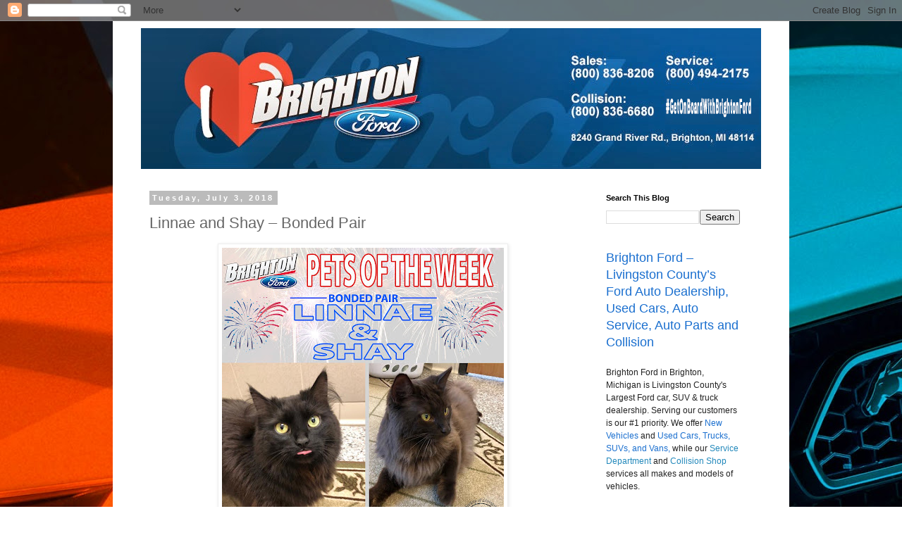

--- FILE ---
content_type: text/html; charset=UTF-8
request_url: https://www.ilovebrightonford.com/2018/07/linnae-and-shay-bonded-pair.html
body_size: 17192
content:
<!DOCTYPE html>
<html class='v2' dir='ltr' lang='en'>
<head>
<link href='https://www.blogger.com/static/v1/widgets/335934321-css_bundle_v2.css' rel='stylesheet' type='text/css'/>
<meta content='width=1100' name='viewport'/>
<meta content='text/html; charset=UTF-8' http-equiv='Content-Type'/>
<meta content='blogger' name='generator'/>
<link href='https://www.ilovebrightonford.com/favicon.ico' rel='icon' type='image/x-icon'/>
<link href='http://www.ilovebrightonford.com/2018/07/linnae-and-shay-bonded-pair.html' rel='canonical'/>
<link rel="alternate" type="application/atom+xml" title="Brighton Ford  - Atom" href="https://www.ilovebrightonford.com/feeds/posts/default" />
<link rel="alternate" type="application/rss+xml" title="Brighton Ford  - RSS" href="https://www.ilovebrightonford.com/feeds/posts/default?alt=rss" />
<link rel="service.post" type="application/atom+xml" title="Brighton Ford  - Atom" href="https://www.blogger.com/feeds/627700456447339236/posts/default" />

<link rel="alternate" type="application/atom+xml" title="Brighton Ford  - Atom" href="https://www.ilovebrightonford.com/feeds/1945043720888343799/comments/default" />
<!--Can't find substitution for tag [blog.ieCssRetrofitLinks]-->
<link href='https://blogger.googleusercontent.com/img/b/R29vZ2xl/AVvXsEjW9V3EdgdembJpl-hjA6vqq48qxW_GFFESrLuMXoQHLk8Gh-K45lHgCmTjny3AsvCx672RSBQuK27RXrzsxb_h_Ql50p9m-5xB7Z1DkekHHk-V38Xx_VPG-Hs76HyQkuANmnN_hXyWlfTs/s400/7-2-18+Linnae+and+Shay.jpg' rel='image_src'/>
<meta content='http://www.ilovebrightonford.com/2018/07/linnae-and-shay-bonded-pair.html' property='og:url'/>
<meta content='Linnae and Shay – Bonded Pair' property='og:title'/>
<meta content='  Hello everyone! We are an absolutely lovely pair! I am Linnae (Bonded pair with Shay) a 4 year old Black Domestic Medium Hair and Shay is ...' property='og:description'/>
<meta content='https://blogger.googleusercontent.com/img/b/R29vZ2xl/AVvXsEjW9V3EdgdembJpl-hjA6vqq48qxW_GFFESrLuMXoQHLk8Gh-K45lHgCmTjny3AsvCx672RSBQuK27RXrzsxb_h_Ql50p9m-5xB7Z1DkekHHk-V38Xx_VPG-Hs76HyQkuANmnN_hXyWlfTs/w1200-h630-p-k-no-nu/7-2-18+Linnae+and+Shay.jpg' property='og:image'/>
<title>Brighton Ford : Linnae and Shay &#8211; Bonded Pair</title>
<style id='page-skin-1' type='text/css'><!--
/*
-----------------------------------------------
Blogger Template Style
Name:     Simple
Designer: Blogger
URL:      www.blogger.com
----------------------------------------------- */
/* Content
----------------------------------------------- */
body {
font: normal normal 12px 'Trebuchet MS', Trebuchet, Verdana, sans-serif;
color: #666666;
background: #ffffff url(//3.bp.blogspot.com/-t4yuYy2iEwY/VL5ywfEthcI/AAAAAAAAEYc/ShKkgQ7pYxg/s1600/mustang.jpg) no-repeat fixed top center;
padding: 0 0 0 0;
}
html body .region-inner {
min-width: 0;
max-width: 100%;
width: auto;
}
h2 {
font-size: 22px;
}
a:link {
text-decoration:none;
color: #2288bb;
}
a:visited {
text-decoration:none;
color: #888888;
}
a:hover {
text-decoration:underline;
color: #33aaff;
}
.body-fauxcolumn-outer .fauxcolumn-inner {
background: transparent none repeat scroll top left;
_background-image: none;
}
.body-fauxcolumn-outer .cap-top {
position: absolute;
z-index: 1;
height: 400px;
width: 100%;
}
.body-fauxcolumn-outer .cap-top .cap-left {
width: 100%;
background: transparent none repeat-x scroll top left;
_background-image: none;
}
.content-outer {
-moz-box-shadow: 0 0 0 rgba(0, 0, 0, .15);
-webkit-box-shadow: 0 0 0 rgba(0, 0, 0, .15);
-goog-ms-box-shadow: 0 0 0 #333333;
box-shadow: 0 0 0 rgba(0, 0, 0, .15);
margin-bottom: 1px;
}
.content-inner {
padding: 10px 40px;
}
.content-inner {
background-color: #ffffff;
}
/* Header
----------------------------------------------- */
.header-outer {
background: transparent none repeat-x scroll 0 -400px;
_background-image: none;
}
.Header h1 {
font: normal normal 40px 'Trebuchet MS',Trebuchet,Verdana,sans-serif;
color: #000000;
text-shadow: 0 0 0 rgba(0, 0, 0, .2);
}
.Header h1 a {
color: #000000;
}
.Header .description {
font-size: 18px;
color: #000000;
}
.header-inner .Header .titlewrapper {
padding: 22px 0;
}
.header-inner .Header .descriptionwrapper {
padding: 0 0;
}
/* Tabs
----------------------------------------------- */
.tabs-inner .section:first-child {
border-top: 0 solid #dddddd;
}
.tabs-inner .section:first-child ul {
margin-top: -1px;
border-top: 1px solid #dddddd;
border-left: 1px solid #dddddd;
border-right: 1px solid #dddddd;
}
.tabs-inner .widget ul {
background: transparent none repeat-x scroll 0 -800px;
_background-image: none;
border-bottom: 1px solid #dddddd;
margin-top: 0;
margin-left: -30px;
margin-right: -30px;
}
.tabs-inner .widget li a {
display: inline-block;
padding: .6em 1em;
font: normal normal 12px 'Trebuchet MS', Trebuchet, Verdana, sans-serif;
color: #000000;
border-left: 1px solid #ffffff;
border-right: 1px solid #dddddd;
}
.tabs-inner .widget li:first-child a {
border-left: none;
}
.tabs-inner .widget li.selected a, .tabs-inner .widget li a:hover {
color: #000000;
background-color: #eeeeee;
text-decoration: none;
}
/* Columns
----------------------------------------------- */
.main-outer {
border-top: 0 solid transparent;
}
.fauxcolumn-left-outer .fauxcolumn-inner {
border-right: 1px solid transparent;
}
.fauxcolumn-right-outer .fauxcolumn-inner {
border-left: 1px solid transparent;
}
/* Headings
----------------------------------------------- */
div.widget > h2,
div.widget h2.title {
margin: 0 0 1em 0;
font: normal bold 11px 'Trebuchet MS',Trebuchet,Verdana,sans-serif;
color: #000000;
}
/* Widgets
----------------------------------------------- */
.widget .zippy {
color: #999999;
text-shadow: 2px 2px 1px rgba(0, 0, 0, .1);
}
.widget .popular-posts ul {
list-style: none;
}
/* Posts
----------------------------------------------- */
h2.date-header {
font: normal bold 11px Arial, Tahoma, Helvetica, FreeSans, sans-serif;
}
.date-header span {
background-color: #bbbbbb;
color: #ffffff;
padding: 0.4em;
letter-spacing: 3px;
margin: inherit;
}
.main-inner {
padding-top: 35px;
padding-bottom: 65px;
}
.main-inner .column-center-inner {
padding: 0 0;
}
.main-inner .column-center-inner .section {
margin: 0 1em;
}
.post {
margin: 0 0 45px 0;
}
h3.post-title, .comments h4 {
font: normal normal 22px 'Trebuchet MS',Trebuchet,Verdana,sans-serif;
margin: .75em 0 0;
}
.post-body {
font-size: 110%;
line-height: 1.4;
position: relative;
}
.post-body img, .post-body .tr-caption-container, .Profile img, .Image img,
.BlogList .item-thumbnail img {
padding: 2px;
background: #ffffff;
border: 1px solid #eeeeee;
-moz-box-shadow: 1px 1px 5px rgba(0, 0, 0, .1);
-webkit-box-shadow: 1px 1px 5px rgba(0, 0, 0, .1);
box-shadow: 1px 1px 5px rgba(0, 0, 0, .1);
}
.post-body img, .post-body .tr-caption-container {
padding: 5px;
}
.post-body .tr-caption-container {
color: #666666;
}
.post-body .tr-caption-container img {
padding: 0;
background: transparent;
border: none;
-moz-box-shadow: 0 0 0 rgba(0, 0, 0, .1);
-webkit-box-shadow: 0 0 0 rgba(0, 0, 0, .1);
box-shadow: 0 0 0 rgba(0, 0, 0, .1);
}
.post-header {
margin: 0 0 1.5em;
line-height: 1.6;
font-size: 90%;
}
.post-footer {
margin: 20px -2px 0;
padding: 5px 10px;
color: #666666;
background-color: #eeeeee;
border-bottom: 1px solid #eeeeee;
line-height: 1.6;
font-size: 90%;
}
#comments .comment-author {
padding-top: 1.5em;
border-top: 1px solid transparent;
background-position: 0 1.5em;
}
#comments .comment-author:first-child {
padding-top: 0;
border-top: none;
}
.avatar-image-container {
margin: .2em 0 0;
}
#comments .avatar-image-container img {
border: 1px solid #eeeeee;
}
/* Comments
----------------------------------------------- */
.comments .comments-content .icon.blog-author {
background-repeat: no-repeat;
background-image: url([data-uri]);
}
.comments .comments-content .loadmore a {
border-top: 1px solid #999999;
border-bottom: 1px solid #999999;
}
.comments .comment-thread.inline-thread {
background-color: #eeeeee;
}
.comments .continue {
border-top: 2px solid #999999;
}
/* Accents
---------------------------------------------- */
.section-columns td.columns-cell {
border-left: 1px solid transparent;
}
.blog-pager {
background: transparent url(//www.blogblog.com/1kt/simple/paging_dot.png) repeat-x scroll top center;
}
.blog-pager-older-link, .home-link,
.blog-pager-newer-link {
background-color: #ffffff;
padding: 5px;
}
.footer-outer {
border-top: 1px dashed #bbbbbb;
}
/* Mobile
----------------------------------------------- */
body.mobile  {
background-size: auto;
}
.mobile .body-fauxcolumn-outer {
background: transparent none repeat scroll top left;
}
.mobile .body-fauxcolumn-outer .cap-top {
background-size: 100% auto;
}
.mobile .content-outer {
-webkit-box-shadow: 0 0 3px rgba(0, 0, 0, .15);
box-shadow: 0 0 3px rgba(0, 0, 0, .15);
}
.mobile .tabs-inner .widget ul {
margin-left: 0;
margin-right: 0;
}
.mobile .post {
margin: 0;
}
.mobile .main-inner .column-center-inner .section {
margin: 0;
}
.mobile .date-header span {
padding: 0.1em 10px;
margin: 0 -10px;
}
.mobile h3.post-title {
margin: 0;
}
.mobile .blog-pager {
background: transparent none no-repeat scroll top center;
}
.mobile .footer-outer {
border-top: none;
}
.mobile .main-inner, .mobile .footer-inner {
background-color: #ffffff;
}
.mobile-index-contents {
color: #666666;
}
.mobile-link-button {
background-color: #2288bb;
}
.mobile-link-button a:link, .mobile-link-button a:visited {
color: #ffffff;
}
.mobile .tabs-inner .section:first-child {
border-top: none;
}
.mobile .tabs-inner .PageList .widget-content {
background-color: #eeeeee;
color: #000000;
border-top: 1px solid #dddddd;
border-bottom: 1px solid #dddddd;
}
.mobile .tabs-inner .PageList .widget-content .pagelist-arrow {
border-left: 1px solid #dddddd;
}

--></style>
<style id='template-skin-1' type='text/css'><!--
body {
min-width: 960px;
}
.content-outer, .content-fauxcolumn-outer, .region-inner {
min-width: 960px;
max-width: 960px;
_width: 960px;
}
.main-inner .columns {
padding-left: 0;
padding-right: 250px;
}
.main-inner .fauxcolumn-center-outer {
left: 0;
right: 250px;
/* IE6 does not respect left and right together */
_width: expression(this.parentNode.offsetWidth -
parseInt("0") -
parseInt("250px") + 'px');
}
.main-inner .fauxcolumn-left-outer {
width: 0;
}
.main-inner .fauxcolumn-right-outer {
width: 250px;
}
.main-inner .column-left-outer {
width: 0;
right: 100%;
margin-left: -0;
}
.main-inner .column-right-outer {
width: 250px;
margin-right: -250px;
}
#layout {
min-width: 0;
}
#layout .content-outer {
min-width: 0;
width: 800px;
}
#layout .region-inner {
min-width: 0;
width: auto;
}
body#layout div.add_widget {
padding: 8px;
}
body#layout div.add_widget a {
margin-left: 32px;
}
--></style>
<style>
    body {background-image:url(\/\/3.bp.blogspot.com\/-t4yuYy2iEwY\/VL5ywfEthcI\/AAAAAAAAEYc\/ShKkgQ7pYxg\/s1600\/mustang.jpg);}
    
@media (max-width: 200px) { body {background-image:url(\/\/3.bp.blogspot.com\/-t4yuYy2iEwY\/VL5ywfEthcI\/AAAAAAAAEYc\/ShKkgQ7pYxg\/w200\/mustang.jpg);}}
@media (max-width: 400px) and (min-width: 201px) { body {background-image:url(\/\/3.bp.blogspot.com\/-t4yuYy2iEwY\/VL5ywfEthcI\/AAAAAAAAEYc\/ShKkgQ7pYxg\/w400\/mustang.jpg);}}
@media (max-width: 800px) and (min-width: 401px) { body {background-image:url(\/\/3.bp.blogspot.com\/-t4yuYy2iEwY\/VL5ywfEthcI\/AAAAAAAAEYc\/ShKkgQ7pYxg\/w800\/mustang.jpg);}}
@media (max-width: 1200px) and (min-width: 801px) { body {background-image:url(\/\/3.bp.blogspot.com\/-t4yuYy2iEwY\/VL5ywfEthcI\/AAAAAAAAEYc\/ShKkgQ7pYxg\/w1200\/mustang.jpg);}}
/* Last tag covers anything over one higher than the previous max-size cap. */
@media (min-width: 1201px) { body {background-image:url(\/\/3.bp.blogspot.com\/-t4yuYy2iEwY\/VL5ywfEthcI\/AAAAAAAAEYc\/ShKkgQ7pYxg\/w1600\/mustang.jpg);}}
  </style>
<script type='text/javascript'>
        (function(i,s,o,g,r,a,m){i['GoogleAnalyticsObject']=r;i[r]=i[r]||function(){
        (i[r].q=i[r].q||[]).push(arguments)},i[r].l=1*new Date();a=s.createElement(o),
        m=s.getElementsByTagName(o)[0];a.async=1;a.src=g;m.parentNode.insertBefore(a,m)
        })(window,document,'script','https://www.google-analytics.com/analytics.js','ga');
        ga('create', 'UA-6554481-3', 'auto', 'blogger');
        ga('blogger.send', 'pageview');
      </script>
<link href='https://www.blogger.com/dyn-css/authorization.css?targetBlogID=627700456447339236&amp;zx=98841432-808d-4e53-b56c-72aa0f0d0b9c' media='none' onload='if(media!=&#39;all&#39;)media=&#39;all&#39;' rel='stylesheet'/><noscript><link href='https://www.blogger.com/dyn-css/authorization.css?targetBlogID=627700456447339236&amp;zx=98841432-808d-4e53-b56c-72aa0f0d0b9c' rel='stylesheet'/></noscript>
<meta name='google-adsense-platform-account' content='ca-host-pub-1556223355139109'/>
<meta name='google-adsense-platform-domain' content='blogspot.com'/>

</head>
<body class='loading variant-simplysimple'>
<div class='navbar section' id='navbar' name='Navbar'><div class='widget Navbar' data-version='1' id='Navbar1'><script type="text/javascript">
    function setAttributeOnload(object, attribute, val) {
      if(window.addEventListener) {
        window.addEventListener('load',
          function(){ object[attribute] = val; }, false);
      } else {
        window.attachEvent('onload', function(){ object[attribute] = val; });
      }
    }
  </script>
<div id="navbar-iframe-container"></div>
<script type="text/javascript" src="https://apis.google.com/js/platform.js"></script>
<script type="text/javascript">
      gapi.load("gapi.iframes:gapi.iframes.style.bubble", function() {
        if (gapi.iframes && gapi.iframes.getContext) {
          gapi.iframes.getContext().openChild({
              url: 'https://www.blogger.com/navbar/627700456447339236?po\x3d1945043720888343799\x26origin\x3dhttps://www.ilovebrightonford.com',
              where: document.getElementById("navbar-iframe-container"),
              id: "navbar-iframe"
          });
        }
      });
    </script><script type="text/javascript">
(function() {
var script = document.createElement('script');
script.type = 'text/javascript';
script.src = '//pagead2.googlesyndication.com/pagead/js/google_top_exp.js';
var head = document.getElementsByTagName('head')[0];
if (head) {
head.appendChild(script);
}})();
</script>
</div></div>
<div class='body-fauxcolumns'>
<div class='fauxcolumn-outer body-fauxcolumn-outer'>
<div class='cap-top'>
<div class='cap-left'></div>
<div class='cap-right'></div>
</div>
<div class='fauxborder-left'>
<div class='fauxborder-right'></div>
<div class='fauxcolumn-inner'>
</div>
</div>
<div class='cap-bottom'>
<div class='cap-left'></div>
<div class='cap-right'></div>
</div>
</div>
</div>
<div class='content'>
<div class='content-fauxcolumns'>
<div class='fauxcolumn-outer content-fauxcolumn-outer'>
<div class='cap-top'>
<div class='cap-left'></div>
<div class='cap-right'></div>
</div>
<div class='fauxborder-left'>
<div class='fauxborder-right'></div>
<div class='fauxcolumn-inner'>
</div>
</div>
<div class='cap-bottom'>
<div class='cap-left'></div>
<div class='cap-right'></div>
</div>
</div>
</div>
<div class='content-outer'>
<div class='content-cap-top cap-top'>
<div class='cap-left'></div>
<div class='cap-right'></div>
</div>
<div class='fauxborder-left content-fauxborder-left'>
<div class='fauxborder-right content-fauxborder-right'></div>
<div class='content-inner'>
<header>
<div class='header-outer'>
<div class='header-cap-top cap-top'>
<div class='cap-left'></div>
<div class='cap-right'></div>
</div>
<div class='fauxborder-left header-fauxborder-left'>
<div class='fauxborder-right header-fauxborder-right'></div>
<div class='region-inner header-inner'>
<div class='header section' id='header' name='Header'><div class='widget Header' data-version='1' id='Header1'>
<div id='header-inner'>
<a href='https://www.ilovebrightonford.com/' style='display: block'>
<img alt='Brighton Ford ' height='200px; ' id='Header1_headerimg' src='https://blogger.googleusercontent.com/img/b/R29vZ2xl/AVvXsEi1mHINOhKWU6yP5BSBoaPF6o7oywaN-myxoHjD-ARWJdlkachnIs8H2l995z7LUP0InMa4bQgvgmHnP4JOYqNEiWfF2stP1REiIIbDkfd0LObuBoHke9RcNGWxvKRIr696OtEH9mz-jLEm/s1600/Blog+Header.jpg' style='display: block' width='1000px; '/>
</a>
</div>
</div></div>
</div>
</div>
<div class='header-cap-bottom cap-bottom'>
<div class='cap-left'></div>
<div class='cap-right'></div>
</div>
</div>
</header>
<div class='tabs-outer'>
<div class='tabs-cap-top cap-top'>
<div class='cap-left'></div>
<div class='cap-right'></div>
</div>
<div class='fauxborder-left tabs-fauxborder-left'>
<div class='fauxborder-right tabs-fauxborder-right'></div>
<div class='region-inner tabs-inner'>
<div class='tabs no-items section' id='crosscol' name='Cross-Column'></div>
<div class='tabs no-items section' id='crosscol-overflow' name='Cross-Column 2'></div>
</div>
</div>
<div class='tabs-cap-bottom cap-bottom'>
<div class='cap-left'></div>
<div class='cap-right'></div>
</div>
</div>
<div class='main-outer'>
<div class='main-cap-top cap-top'>
<div class='cap-left'></div>
<div class='cap-right'></div>
</div>
<div class='fauxborder-left main-fauxborder-left'>
<div class='fauxborder-right main-fauxborder-right'></div>
<div class='region-inner main-inner'>
<div class='columns fauxcolumns'>
<div class='fauxcolumn-outer fauxcolumn-center-outer'>
<div class='cap-top'>
<div class='cap-left'></div>
<div class='cap-right'></div>
</div>
<div class='fauxborder-left'>
<div class='fauxborder-right'></div>
<div class='fauxcolumn-inner'>
</div>
</div>
<div class='cap-bottom'>
<div class='cap-left'></div>
<div class='cap-right'></div>
</div>
</div>
<div class='fauxcolumn-outer fauxcolumn-left-outer'>
<div class='cap-top'>
<div class='cap-left'></div>
<div class='cap-right'></div>
</div>
<div class='fauxborder-left'>
<div class='fauxborder-right'></div>
<div class='fauxcolumn-inner'>
</div>
</div>
<div class='cap-bottom'>
<div class='cap-left'></div>
<div class='cap-right'></div>
</div>
</div>
<div class='fauxcolumn-outer fauxcolumn-right-outer'>
<div class='cap-top'>
<div class='cap-left'></div>
<div class='cap-right'></div>
</div>
<div class='fauxborder-left'>
<div class='fauxborder-right'></div>
<div class='fauxcolumn-inner'>
</div>
</div>
<div class='cap-bottom'>
<div class='cap-left'></div>
<div class='cap-right'></div>
</div>
</div>
<!-- corrects IE6 width calculation -->
<div class='columns-inner'>
<div class='column-center-outer'>
<div class='column-center-inner'>
<div class='main section' id='main' name='Main'><div class='widget Blog' data-version='1' id='Blog1'>
<div class='blog-posts hfeed'>

          <div class="date-outer">
        
<h2 class='date-header'><span>Tuesday, July 3, 2018</span></h2>

          <div class="date-posts">
        
<div class='post-outer'>
<div class='post hentry uncustomized-post-template' itemprop='blogPost' itemscope='itemscope' itemtype='http://schema.org/BlogPosting'>
<meta content='https://blogger.googleusercontent.com/img/b/R29vZ2xl/AVvXsEjW9V3EdgdembJpl-hjA6vqq48qxW_GFFESrLuMXoQHLk8Gh-K45lHgCmTjny3AsvCx672RSBQuK27RXrzsxb_h_Ql50p9m-5xB7Z1DkekHHk-V38Xx_VPG-Hs76HyQkuANmnN_hXyWlfTs/s400/7-2-18+Linnae+and+Shay.jpg' itemprop='image_url'/>
<meta content='627700456447339236' itemprop='blogId'/>
<meta content='1945043720888343799' itemprop='postId'/>
<a name='1945043720888343799'></a>
<h3 class='post-title entry-title' itemprop='name'>
Linnae and Shay &#8211; Bonded Pair
</h3>
<div class='post-header'>
<div class='post-header-line-1'></div>
</div>
<div class='post-body entry-content' id='post-body-1945043720888343799' itemprop='description articleBody'>
<div class="separator" style="clear: both; text-align: center;">
<a href="https://blogger.googleusercontent.com/img/b/R29vZ2xl/AVvXsEjW9V3EdgdembJpl-hjA6vqq48qxW_GFFESrLuMXoQHLk8Gh-K45lHgCmTjny3AsvCx672RSBQuK27RXrzsxb_h_Ql50p9m-5xB7Z1DkekHHk-V38Xx_VPG-Hs76HyQkuANmnN_hXyWlfTs/s1600/7-2-18+Linnae+and+Shay.jpg" imageanchor="1" style="margin-left: 1em; margin-right: 1em;"><img border="0" data-original-height="1600" data-original-width="1600" height="400" src="https://blogger.googleusercontent.com/img/b/R29vZ2xl/AVvXsEjW9V3EdgdembJpl-hjA6vqq48qxW_GFFESrLuMXoQHLk8Gh-K45lHgCmTjny3AsvCx672RSBQuK27RXrzsxb_h_Ql50p9m-5xB7Z1DkekHHk-V38Xx_VPG-Hs76HyQkuANmnN_hXyWlfTs/s400/7-2-18+Linnae+and+Shay.jpg" width="400" /></a></div>
Hello everyone! We are an absolutely lovely pair! I am Linnae (Bonded pair with Shay) a 4 year old Black Domestic Medium Hair and Shay is a 4 year old Chocolate Brown DMH. We both absolutely love being around people and will accept all the love you have to give! We are here due to an owner surrender at no fault to ourselves. However, we are the absolutely thrilled to find our new forever home!<br />
<br />
<a href="https://www.brightonford.com/pet-of-the-week.htm">Check out all Pets Of The Week in need of their forever homes here</a><br />
<div style='clear: both;'></div>
</div>
<div class='post-footer'>
<div class='post-footer-line post-footer-line-1'>
<span class='post-author vcard'>
Posted by
<span class='fn' itemprop='author' itemscope='itemscope' itemtype='http://schema.org/Person'>
<meta content='https://www.blogger.com/profile/06177806363940676683' itemprop='url'/>
<a class='g-profile' href='https://www.blogger.com/profile/06177806363940676683' rel='author' title='author profile'>
<span itemprop='name'>Brighton Ford</span>
</a>
</span>
</span>
<span class='post-timestamp'>
at
<meta content='http://www.ilovebrightonford.com/2018/07/linnae-and-shay-bonded-pair.html' itemprop='url'/>
<a class='timestamp-link' href='https://www.ilovebrightonford.com/2018/07/linnae-and-shay-bonded-pair.html' rel='bookmark' title='permanent link'><abbr class='published' itemprop='datePublished' title='2018-07-03T02:00:00-04:00'>2:00&#8239;AM</abbr></a>
</span>
<span class='post-comment-link'>
</span>
<span class='post-icons'>
<span class='item-action'>
<a href='https://www.blogger.com/email-post/627700456447339236/1945043720888343799' title='Email Post'>
<img alt='' class='icon-action' height='13' src='https://resources.blogblog.com/img/icon18_email.gif' width='18'/>
</a>
</span>
<span class='item-control blog-admin pid-1842019670'>
<a href='https://www.blogger.com/post-edit.g?blogID=627700456447339236&postID=1945043720888343799&from=pencil' title='Edit Post'>
<img alt='' class='icon-action' height='18' src='https://resources.blogblog.com/img/icon18_edit_allbkg.gif' width='18'/>
</a>
</span>
</span>
<div class='post-share-buttons goog-inline-block'>
<a class='goog-inline-block share-button sb-email' href='https://www.blogger.com/share-post.g?blogID=627700456447339236&postID=1945043720888343799&target=email' target='_blank' title='Email This'><span class='share-button-link-text'>Email This</span></a><a class='goog-inline-block share-button sb-blog' href='https://www.blogger.com/share-post.g?blogID=627700456447339236&postID=1945043720888343799&target=blog' onclick='window.open(this.href, "_blank", "height=270,width=475"); return false;' target='_blank' title='BlogThis!'><span class='share-button-link-text'>BlogThis!</span></a><a class='goog-inline-block share-button sb-twitter' href='https://www.blogger.com/share-post.g?blogID=627700456447339236&postID=1945043720888343799&target=twitter' target='_blank' title='Share to X'><span class='share-button-link-text'>Share to X</span></a><a class='goog-inline-block share-button sb-facebook' href='https://www.blogger.com/share-post.g?blogID=627700456447339236&postID=1945043720888343799&target=facebook' onclick='window.open(this.href, "_blank", "height=430,width=640"); return false;' target='_blank' title='Share to Facebook'><span class='share-button-link-text'>Share to Facebook</span></a><a class='goog-inline-block share-button sb-pinterest' href='https://www.blogger.com/share-post.g?blogID=627700456447339236&postID=1945043720888343799&target=pinterest' target='_blank' title='Share to Pinterest'><span class='share-button-link-text'>Share to Pinterest</span></a>
</div>
</div>
<div class='post-footer-line post-footer-line-2'>
<span class='post-labels'>
Labels:
<a href='https://www.ilovebrightonford.com/search/label/Adopt%20A%20Cat%20Howell' rel='tag'>Adopt A Cat Howell</a>,
<a href='https://www.ilovebrightonford.com/search/label/Brighton%20Michigan' rel='tag'>Brighton Michigan</a>,
<a href='https://www.ilovebrightonford.com/search/label/Dog%20Adoption%20Fenton' rel='tag'>Dog Adoption Fenton</a>,
<a href='https://www.ilovebrightonford.com/search/label/Ford%20Dealership%20Howell' rel='tag'>Ford Dealership Howell</a>,
<a href='https://www.ilovebrightonford.com/search/label/Highland%20Pet%20Adoption' rel='tag'>Highland Pet Adoption</a>,
<a href='https://www.ilovebrightonford.com/search/label/Howell%20Pet%20Adoption' rel='tag'>Howell Pet Adoption</a>,
<a href='https://www.ilovebrightonford.com/search/label/Kitten%20Adoption%20Hartland' rel='tag'>Kitten Adoption Hartland</a>,
<a href='https://www.ilovebrightonford.com/search/label/Michigan%20Ford%20Dealer' rel='tag'>Michigan Ford Dealer</a>
</span>
</div>
<div class='post-footer-line post-footer-line-3'>
<span class='post-location'>
</span>
</div>
</div>
</div>
<div class='comments' id='comments'>
<a name='comments'></a>
<h4>No comments:</h4>
<div id='Blog1_comments-block-wrapper'>
<dl class='avatar-comment-indent' id='comments-block'>
</dl>
</div>
<p class='comment-footer'>
<div class='comment-form'>
<a name='comment-form'></a>
<h4 id='comment-post-message'>Post a Comment</h4>
<p>
</p>
<a href='https://www.blogger.com/comment/frame/627700456447339236?po=1945043720888343799&hl=en&saa=85391&origin=https://www.ilovebrightonford.com' id='comment-editor-src'></a>
<iframe allowtransparency='true' class='blogger-iframe-colorize blogger-comment-from-post' frameborder='0' height='410px' id='comment-editor' name='comment-editor' src='' width='100%'></iframe>
<script src='https://www.blogger.com/static/v1/jsbin/2830521187-comment_from_post_iframe.js' type='text/javascript'></script>
<script type='text/javascript'>
      BLOG_CMT_createIframe('https://www.blogger.com/rpc_relay.html');
    </script>
</div>
</p>
</div>
</div>

        </div></div>
      
</div>
<div class='blog-pager' id='blog-pager'>
<span id='blog-pager-newer-link'>
<a class='blog-pager-newer-link' href='https://www.ilovebrightonford.com/2018/07/2007-cadillac-cts-for-only-6000-near.html' id='Blog1_blog-pager-newer-link' title='Newer Post'>Newer Post</a>
</span>
<span id='blog-pager-older-link'>
<a class='blog-pager-older-link' href='https://www.ilovebrightonford.com/2018/06/brighton-ford-wins-award-for-commercial.html' id='Blog1_blog-pager-older-link' title='Older Post'>Older Post</a>
</span>
<a class='home-link' href='https://www.ilovebrightonford.com/'>Home</a>
</div>
<div class='clear'></div>
<div class='post-feeds'>
<div class='feed-links'>
Subscribe to:
<a class='feed-link' href='https://www.ilovebrightonford.com/feeds/1945043720888343799/comments/default' target='_blank' type='application/atom+xml'>Post Comments (Atom)</a>
</div>
</div>
</div></div>
</div>
</div>
<div class='column-left-outer'>
<div class='column-left-inner'>
<aside>
</aside>
</div>
</div>
<div class='column-right-outer'>
<div class='column-right-inner'>
<aside>
<div class='sidebar section' id='sidebar-right-1'><div class='widget BlogSearch' data-version='1' id='BlogSearch1'>
<h2 class='title'>Search This Blog</h2>
<div class='widget-content'>
<div id='BlogSearch1_form'>
<form action='https://www.ilovebrightonford.com/search' class='gsc-search-box' target='_top'>
<table cellpadding='0' cellspacing='0' class='gsc-search-box'>
<tbody>
<tr>
<td class='gsc-input'>
<input autocomplete='off' class='gsc-input' name='q' size='10' title='search' type='text' value=''/>
</td>
<td class='gsc-search-button'>
<input class='gsc-search-button' title='search' type='submit' value='Search'/>
</td>
</tr>
</tbody>
</table>
</form>
</div>
</div>
<div class='clear'></div>
</div><div class='widget Text' data-version='1' id='Text1'>
<div class='widget-content'>
<h1 style="background-color: transparent; color: rgb(26 , 111 , 207); font: 18px &quot;cantarell&quot; , &quot;arial&quot; , &quot;helvetica&quot; , sans-serif; line-height: 24px; padding: 5px 0 10px; vertical-align: baseline;">Brighton Ford &#8211; Livingston County&#8217;s Ford Auto Dealership, Used Cars, Auto Service, Auto Parts and Collision</h1><p style="background-color: transparent; color: rgb(34 , 34 , 34); font-family: &quot;arial&quot; , &quot;helvetica&quot; , sans-serif; font-size: 12px; line-height: 18px; padding-bottom: 10px; vertical-align: baseline;">Brighton Ford in Brighton, Michigan is Livingston County's Largest Ford car, SUV &amp; truck dealership. Serving our customers is our #1 priority. We offer <a href="http://www.brightonford.com/vehicles?search_params%5Bstock_type%5D=new" style="border-bottom-width: 0px; border-left-width: 0px; border-right-width: 0px; border-top-width: 0px; color: rgb(26 , 111 , 207); font-family: inherit; font-style: inherit; margin-bottom: 0px; margin-left: 0px; margin-right: 0px; margin-top: 0px; outline-width: 0px; padding-bottom: 0px; padding-left: 0px; padding-right: 0px; padding-top: 0px; vertical-align: baseline;">New Vehicles</a> and <a href="http://www.brightonford.com/vehicles?search_params%5Bstock_type%5D=used" style="border-bottom-width: 0px; border-left-width: 0px; border-right-width: 0px; border-top-width: 0px; color: rgb(26 , 111 , 207); font-family: inherit; font-style: inherit; margin-bottom: 0px; margin-left: 0px; margin-right: 0px; margin-top: 0px; outline-width: 0px; padding-bottom: 0px; padding-left: 0px; padding-right: 0px; padding-top: 0px; vertical-align: baseline;">Used Cars, Trucks, SUVs, and Vans,</a> while our <a href="http://www.brightonford.com/service/index.htmhttp://">Service Department</a>  and <a href="http://www.brightonford.com/bodyshop/index.htmhttp://">Collision Shop</a> services all makes and models of vehicles.</p><p style="background: transparent; color: rgb(34 , 34 , 34); font: 12px &quot;arial&quot; , &quot;helvetica&quot; , sans-serif; line-height: 18px; padding-bottom: 10px; vertical-align: baseline;">Our auto dealership is packed with 20 acres of cars, trucks, crossovers, SUV's and a huge selection of used cars available for you to choose from to ensure you can get the car you want with the options you need.</p><p style="background: transparent; color: rgb(34 , 34 , 34); font-family: &quot;arial&quot; , &quot;helvetica&quot; , sans-serif; font-size: 14px; line-height: 18px; padding-bottom: 10px; vertical-align: baseline;"><a href="http://www.brightonford.com/">www.BrightonFord.com</a></p><p style="background: transparent; color: rgb(34 , 34 , 34); font-family: &quot;arial&quot; , &quot;helvetica&quot; , sans-serif; font-size: 14px; line-height: 18px; padding-bottom: 10px; vertical-align: baseline;"><a href="http://www.brightonford.com/"></a><a href="https://www.facebook.com/brightonford/">Follow us on Facebook</a><br /></p>
</div>
<div class='clear'></div>
</div><div class='widget LinkList' data-version='1' id='LinkList1'>
<h2>Visit Us On The Web</h2>
<div class='widget-content'>
<ul>
<li><a href='http://www.brightonford.com/'>BrightonFord.com</a></li>
<li><a href='http://www.facebook.com/brightonford'>Facebook.com/BrightonFord</a></li>
<li><a href="//www.youtube.com/user/BrightonFordMi">BrightonFord on YouTube</a></li>
<li><a href='https://www.linkedin.com/company/brighton-ford'>Brighton Ford on Linked In</a></li>
<li><a href='http://twitter.com/brightonfordmi'>@BrightonFord on Twitter</a></li>
<li><a href='https://plus.google.com/115066823799522407932'>BrightonFord on Google+</a></li>
<li><a href='http://pinterest.com/brightonford'>BrightonFord on Pinterest</a></li>
</ul>
<div class='clear'></div>
</div>
</div><div class='widget PopularPosts' data-version='1' id='PopularPosts1'>
<h2>Popular Posts</h2>
<div class='widget-content popular-posts'>
<ul>
<li>
<div class='item-content'>
<div class='item-thumbnail'>
<a href='https://www.ilovebrightonford.com/2019/09/get-out-of-your-lease-6-months-early-at.html' target='_blank'>
<img alt='' border='0' src='https://blogger.googleusercontent.com/img/b/R29vZ2xl/AVvXsEiuJ-vXusQLw0lJ7_4fBiFkbgnspVJO2wOtIsa2BGegxAsXaHD-MFk5OhkSjU0oJZtJHQ2MuFLGlE_S_KQNknrlYbBtnb410WX1WyvM8wpGRgfVxOcRz7utNYM6V6R6hTRMbFOWWh08mbzh/w72-h72-p-k-no-nu/Lease+Pull+Ahead+6+Month+1600x1600.jpg'/>
</a>
</div>
<div class='item-title'><a href='https://www.ilovebrightonford.com/2019/09/get-out-of-your-lease-6-months-early-at.html'>Get Out Of Your Lease 6 Months Early at Brighton Ford</a></div>
<div class='item-snippet'>   We can get you out of your lease up to 6 months early at Brighton Ford!&#160; Yes, you&#39;re reading that right, we can get you out of your c...</div>
</div>
<div style='clear: both;'></div>
</li>
<li>
<div class='item-content'>
<div class='item-thumbnail'>
<a href='https://www.ilovebrightonford.com/2019/08/brighton-ford-teams-up-with-whmi-to.html' target='_blank'>
<img alt='' border='0' src='https://blogger.googleusercontent.com/img/b/R29vZ2xl/AVvXsEjLWVarxFZxpvIcV8ynhBC73FNdMCXBhtlech_o8YJDT-huYV_NPVoqiA09oIE7geRjimTvYwzglneYfFrjcuAk17K2bYBhAu0eYO8ZMkc21Dyys4UDwanjHTVd5LeiMIRO3sXrvmk-65bh/w72-h72-p-k-no-nu/Backpack+Giveaway+Chalkboard.jpg'/>
</a>
</div>
<div class='item-title'><a href='https://www.ilovebrightonford.com/2019/08/brighton-ford-teams-up-with-whmi-to.html'>Brighton Ford Teams Up With WHMI To Support LESA & Local Schools!</a></div>
<div class='item-snippet'>        Brighton Ford became aware that Livingston Educational Service Agency has a higher than normal demand for backpacks and schools supp...</div>
</div>
<div style='clear: both;'></div>
</li>
<li>
<div class='item-content'>
<div class='item-thumbnail'>
<a href='https://www.ilovebrightonford.com/2019/08/500-bonus-cash-for-attending-brighton.html' target='_blank'>
<img alt='' border='0' src='https://blogger.googleusercontent.com/img/b/R29vZ2xl/AVvXsEhs0DPR-41k6s1bPHSFktxoSeeI7gPNtXRFERSIgTGPFMIZPgAhzXoX1Ty3G9a5zqcIWrqRTMoK6fiwBkO9XJbnJAEdjUKCXhBEj6ez665ueMhKvjiuU4yVccmKbw_7d_PagtZWoChJXni_/w72-h72-p-k-no-nu/Tech+Tour+2019+LARGE+PHOTO.jpg'/>
</a>
</div>
<div class='item-title'><a href='https://www.ilovebrightonford.com/2019/08/500-bonus-cash-for-attending-brighton.html'>$500 Bonus Cash For Attending Brighton Ford Tech Tour</a></div>
<div class='item-snippet'>   You are invited to visit Brighton Ford to learn about the latest technology that is offered from Ford Motor Company on September 7 from n...</div>
</div>
<div style='clear: both;'></div>
</li>
<li>
<div class='item-content'>
<div class='item-thumbnail'>
<a href='https://www.ilovebrightonford.com/2019/08/help-brighton-ford-support-brighton.html' target='_blank'>
<img alt='' border='0' src='https://blogger.googleusercontent.com/img/b/R29vZ2xl/AVvXsEios4ptcU3jAJ0a4yCLitNDqbv7_Q9WUSAUzKDbewxGlyf_VmVDUwc9jXZ2uNVRU3rdyyqhzeTkE61T6Ecsrj7zC6P7oys57TRNkEBGmCoiKmmBM1nwPabCiSJ_ECW_eLtIuxbGVMqasbv5/w72-h72-p-k-no-nu/Drive+4+Ur+School+Flyer+2019+FOOTBALL.jpg'/>
</a>
</div>
<div class='item-title'><a href='https://www.ilovebrightonford.com/2019/08/help-brighton-ford-support-brighton.html'>Help Brighton Ford Support The Brighton High School Football Team</a></div>
<div class='item-snippet'>  Help earn up to $6,000 for the Brighton High School Football Teams (Freshman, Junior Varsity and Varsity).&#160; Simply take a test drive in a ...</div>
</div>
<div style='clear: both;'></div>
</li>
<li>
<div class='item-content'>
<div class='item-thumbnail'>
<a href='https://www.ilovebrightonford.com/2019/08/used-cars-trucks-as-low-as-99mo-at.html' target='_blank'>
<img alt='' border='0' src='https://lh3.googleusercontent.com/blogger_img_proxy/AEn0k_u1heJhqmz5AnGwQA1w8nnVHH1HQSfmJ4bfs9Xw1PRpqKN8H09QGsPTKi1NEr5BeC2CguhUyDr0X6_feBL29c2bCEtgyvs1p0PeN0hql7206cvv=w72-h72-n-k-no-nu'/>
</a>
</div>
<div class='item-title'><a href='https://www.ilovebrightonford.com/2019/08/used-cars-trucks-as-low-as-99mo-at.html'>Used Cars & Trucks As Low As $99/mo at Brighton Ford</a></div>
<div class='item-snippet'>No need to shop anywhere else but Livingston County&#8217;s largest dealership!      Brighton Ford has hundreds of used cars to choose from and ac...</div>
</div>
<div style='clear: both;'></div>
</li>
<li>
<div class='item-content'>
<div class='item-thumbnail'>
<a href='https://www.ilovebrightonford.com/2019/08/august-ford-lease-specials-at.html' target='_blank'>
<img alt='' border='0' src='https://lh3.googleusercontent.com/blogger_img_proxy/AEn0k_s7BkubayTNQK6luwVcwop1vldbVigXDcID1iB1WzYiYu-ZAPdWZO9ajy0vFdjrEmeqF6rNX6v3LTlKNmCZaGdvJBMkBrQZ00Upv1o8kTaYiqGZ=w72-h72-n-k-no-nu'/>
</a>
</div>
<div class='item-title'><a href='https://www.ilovebrightonford.com/2019/08/august-ford-lease-specials-at.html'>August Ford Lease Specials at Livingston County&#8217;s Largest Volume Dealership</a></div>
<div class='item-snippet'>  Great deals are happening at Brighton Ford, come by and see for yourself! Get a great deal on a new Ranger, Edge and Explorer! Escapes are...</div>
</div>
<div style='clear: both;'></div>
</li>
<li>
<div class='item-content'>
<div class='item-thumbnail'>
<a href='https://www.ilovebrightonford.com/2019/08/get-your-ford-parts-from-brighton-ford.html' target='_blank'>
<img alt='' border='0' src='https://lh3.googleusercontent.com/blogger_img_proxy/AEn0k_swv4EuHXXtdovHMBBlVHp48e1OE60Y87x89eXrizV85rxaJuCLjepBdMo57CqPF8AOGC-mqPLQJVnC5HnBsrs8pM9myoWeuRNV1BMM5iibx7WL=w72-h72-n-k-no-nu'/>
</a>
</div>
<div class='item-title'><a href='https://www.ilovebrightonford.com/2019/08/get-your-ford-parts-from-brighton-ford.html'>Get Your Ford Parts From Brighton Ford    </a></div>
<div class='item-snippet'>  We have the original parts that were made for your Ford! Whether you are looking for an alternator or a new radiator, the Brighton Ford Pa...</div>
</div>
<div style='clear: both;'></div>
</li>
<li>
<div class='item-content'>
<div class='item-thumbnail'>
<a href='https://www.ilovebrightonford.com/2019/08/thank-you-livingston-county-for-voting.html' target='_blank'>
<img alt='' border='0' src='https://blogger.googleusercontent.com/img/b/R29vZ2xl/AVvXsEgIwo1G9ObHXCeSxxFrN804fbkqY6cYXixodQKySiSvjTJvk1JG82rDObk-zVjwJXm9Wn162jBPZ-CZNaj-26olNYpF5h9-4lU8uSN9iduUleikrq7Wbqc4oFb8R_02H8GgP5s_qvm6Goqa/w72-h72-p-k-no-nu/People%2527s+Choice+Winner+2019+Banner.jpg'/>
</a>
</div>
<div class='item-title'><a href='https://www.ilovebrightonford.com/2019/08/thank-you-livingston-county-for-voting.html'>Thank You Livingston County For Voting Brighton Ford The Best Auto Dealership For 18 Years</a></div>
<div class='item-snippet'>   We are honored and humbled to receive three of the The Livingston Daily Press &amp; Argus People&#8217;s Choice Awards! Thank you to all that v...</div>
</div>
<div style='clear: both;'></div>
</li>
<li>
<div class='item-content'>
<div class='item-thumbnail'>
<a href='https://www.ilovebrightonford.com/2017/08/ford-f-series-is-best-selling-truck-for.html' target='_blank'>
<img alt='' border='0' src='https://blogger.googleusercontent.com/img/b/R29vZ2xl/AVvXsEgrVgusNCUzyriYU4I-RCkQEPCnqJUpbPfDdicve9zEsUxPnvzwnk5_p7mfv3OHHSUo_u-jvxoAmSp5kZRC5Xdu01G5ZTiQ_xOLUiSIkH3om2EgHGfrwidqi-9RXuIhKeAFVzSJ4T2Y_Eo2/w72-h72-p-k-no-nu/Ford+Truck+Evolution.jpg'/>
</a>
</div>
<div class='item-title'><a href='https://www.ilovebrightonford.com/2017/08/ford-f-series-is-best-selling-truck-for.html'>Ford F-Series Is Best Selling Truck For 40 Years</a></div>
<div class='item-snippet'>  Ford has sold enough F-series trucks to circle the earth more than three times! The F-series, best known for the popular F-150, has been A...</div>
</div>
<div style='clear: both;'></div>
</li>
<li>
<div class='item-content'>
<div class='item-thumbnail'>
<a href='https://www.ilovebrightonford.com/2013/10/pumpkin-carving-ideas.html' target='_blank'>
<img alt='' border='0' src='https://blogger.googleusercontent.com/img/b/R29vZ2xl/AVvXsEg02bued4_woZbn6mmnSDO9AQAIc9X6_vjlK7b1E9z9GkUedpqBc-4bxHGpB8zX3tQKliHwOqPaFMMckFG1LxYndllBuAfhJlGTnpOT3agBncqoBtddk2o7_2vgRAM-GRUCYc3S11ecpSmw/w72-h72-p-k-no-nu/Pumpkin+Carving+Ideas+.jpg'/>
</a>
</div>
<div class='item-title'><a href='https://www.ilovebrightonford.com/2013/10/pumpkin-carving-ideas.html'>Pumpkin Carving Ideas </a></div>
<div class='item-snippet'>BRIGHTON, Mich. - It&#39;s that time of year again where houses are decorated in orange and black, and various pumpkins are set on every ava...</div>
</div>
<div style='clear: both;'></div>
</li>
</ul>
<div class='clear'></div>
</div>
</div><div class='widget BlogArchive' data-version='1' id='BlogArchive1'>
<h2>Blog Archive</h2>
<div class='widget-content'>
<div id='ArchiveList'>
<div id='BlogArchive1_ArchiveList'>
<ul class='hierarchy'>
<li class='archivedate collapsed'>
<a class='toggle' href='javascript:void(0)'>
<span class='zippy'>

        &#9658;&#160;
      
</span>
</a>
<a class='post-count-link' href='https://www.ilovebrightonford.com/2019/'>
2019
</a>
<span class='post-count' dir='ltr'>(62)</span>
<ul class='hierarchy'>
<li class='archivedate collapsed'>
<a class='toggle' href='javascript:void(0)'>
<span class='zippy'>

        &#9658;&#160;
      
</span>
</a>
<a class='post-count-link' href='https://www.ilovebrightonford.com/2019/09/'>
September
</a>
<span class='post-count' dir='ltr'>(1)</span>
</li>
</ul>
<ul class='hierarchy'>
<li class='archivedate collapsed'>
<a class='toggle' href='javascript:void(0)'>
<span class='zippy'>

        &#9658;&#160;
      
</span>
</a>
<a class='post-count-link' href='https://www.ilovebrightonford.com/2019/08/'>
August
</a>
<span class='post-count' dir='ltr'>(9)</span>
</li>
</ul>
<ul class='hierarchy'>
<li class='archivedate collapsed'>
<a class='toggle' href='javascript:void(0)'>
<span class='zippy'>

        &#9658;&#160;
      
</span>
</a>
<a class='post-count-link' href='https://www.ilovebrightonford.com/2019/07/'>
July
</a>
<span class='post-count' dir='ltr'>(10)</span>
</li>
</ul>
<ul class='hierarchy'>
<li class='archivedate collapsed'>
<a class='toggle' href='javascript:void(0)'>
<span class='zippy'>

        &#9658;&#160;
      
</span>
</a>
<a class='post-count-link' href='https://www.ilovebrightonford.com/2019/06/'>
June
</a>
<span class='post-count' dir='ltr'>(5)</span>
</li>
</ul>
<ul class='hierarchy'>
<li class='archivedate collapsed'>
<a class='toggle' href='javascript:void(0)'>
<span class='zippy'>

        &#9658;&#160;
      
</span>
</a>
<a class='post-count-link' href='https://www.ilovebrightonford.com/2019/05/'>
May
</a>
<span class='post-count' dir='ltr'>(1)</span>
</li>
</ul>
<ul class='hierarchy'>
<li class='archivedate collapsed'>
<a class='toggle' href='javascript:void(0)'>
<span class='zippy'>

        &#9658;&#160;
      
</span>
</a>
<a class='post-count-link' href='https://www.ilovebrightonford.com/2019/04/'>
April
</a>
<span class='post-count' dir='ltr'>(8)</span>
</li>
</ul>
<ul class='hierarchy'>
<li class='archivedate collapsed'>
<a class='toggle' href='javascript:void(0)'>
<span class='zippy'>

        &#9658;&#160;
      
</span>
</a>
<a class='post-count-link' href='https://www.ilovebrightonford.com/2019/03/'>
March
</a>
<span class='post-count' dir='ltr'>(10)</span>
</li>
</ul>
<ul class='hierarchy'>
<li class='archivedate collapsed'>
<a class='toggle' href='javascript:void(0)'>
<span class='zippy'>

        &#9658;&#160;
      
</span>
</a>
<a class='post-count-link' href='https://www.ilovebrightonford.com/2019/02/'>
February
</a>
<span class='post-count' dir='ltr'>(7)</span>
</li>
</ul>
<ul class='hierarchy'>
<li class='archivedate collapsed'>
<a class='toggle' href='javascript:void(0)'>
<span class='zippy'>

        &#9658;&#160;
      
</span>
</a>
<a class='post-count-link' href='https://www.ilovebrightonford.com/2019/01/'>
January
</a>
<span class='post-count' dir='ltr'>(11)</span>
</li>
</ul>
</li>
</ul>
<ul class='hierarchy'>
<li class='archivedate expanded'>
<a class='toggle' href='javascript:void(0)'>
<span class='zippy toggle-open'>

        &#9660;&#160;
      
</span>
</a>
<a class='post-count-link' href='https://www.ilovebrightonford.com/2018/'>
2018
</a>
<span class='post-count' dir='ltr'>(171)</span>
<ul class='hierarchy'>
<li class='archivedate collapsed'>
<a class='toggle' href='javascript:void(0)'>
<span class='zippy'>

        &#9658;&#160;
      
</span>
</a>
<a class='post-count-link' href='https://www.ilovebrightonford.com/2018/12/'>
December
</a>
<span class='post-count' dir='ltr'>(10)</span>
</li>
</ul>
<ul class='hierarchy'>
<li class='archivedate collapsed'>
<a class='toggle' href='javascript:void(0)'>
<span class='zippy'>

        &#9658;&#160;
      
</span>
</a>
<a class='post-count-link' href='https://www.ilovebrightonford.com/2018/11/'>
November
</a>
<span class='post-count' dir='ltr'>(8)</span>
</li>
</ul>
<ul class='hierarchy'>
<li class='archivedate collapsed'>
<a class='toggle' href='javascript:void(0)'>
<span class='zippy'>

        &#9658;&#160;
      
</span>
</a>
<a class='post-count-link' href='https://www.ilovebrightonford.com/2018/10/'>
October
</a>
<span class='post-count' dir='ltr'>(9)</span>
</li>
</ul>
<ul class='hierarchy'>
<li class='archivedate collapsed'>
<a class='toggle' href='javascript:void(0)'>
<span class='zippy'>

        &#9658;&#160;
      
</span>
</a>
<a class='post-count-link' href='https://www.ilovebrightonford.com/2018/09/'>
September
</a>
<span class='post-count' dir='ltr'>(6)</span>
</li>
</ul>
<ul class='hierarchy'>
<li class='archivedate collapsed'>
<a class='toggle' href='javascript:void(0)'>
<span class='zippy'>

        &#9658;&#160;
      
</span>
</a>
<a class='post-count-link' href='https://www.ilovebrightonford.com/2018/08/'>
August
</a>
<span class='post-count' dir='ltr'>(14)</span>
</li>
</ul>
<ul class='hierarchy'>
<li class='archivedate expanded'>
<a class='toggle' href='javascript:void(0)'>
<span class='zippy toggle-open'>

        &#9660;&#160;
      
</span>
</a>
<a class='post-count-link' href='https://www.ilovebrightonford.com/2018/07/'>
July
</a>
<span class='post-count' dir='ltr'>(19)</span>
<ul class='posts'>
<li><a href='https://www.ilovebrightonford.com/2018/07/brighton-ford-body-shop-is-now-i-car.html'>Brighton Ford Body Shop is Now an I-CAR Gold Class...</a></li>
<li><a href='https://www.ilovebrightonford.com/2018/07/win-5000-cash-brighton-ford-sponsors.html'>Win $5,000 Cash - Brighton Ford Sponsors WHMI&#8217;s 93...</a></li>
<li><a href='https://www.ilovebrightonford.com/2018/07/demo-vehicle-sale-at-brighton-ford.html'>Demo Vehicle Sale At Brighton Ford</a></li>
<li><a href='https://www.ilovebrightonford.com/2018/07/brighton-ford-wins-best-auto-service-in.html'>Brighton Ford Wins Best Auto Service in Livingston...</a></li>
<li><a href='https://www.ilovebrightonford.com/2018/07/just-marked-down-2017-escape-titanium.html'>JUST MARKED DOWN: 2017 Escape Titanium Near Novi</a></li>
<li><a href='https://www.ilovebrightonford.com/2018/07/2018-brighton-independence-day-parade.html'>2018 Brighton Independence Day Parade</a></li>
<li><a href='https://www.ilovebrightonford.com/2018/07/come-see-2019-mustang-bullitt-at.html'>Come See The 2019 Mustang Bullitt at Brighton Ford...</a></li>
<li><a href='https://www.ilovebrightonford.com/2018/07/deal-of-day-2012-gmc-terrain-sle-2-awd.html'>DEAL OF THE DAY: 2012 GMC Terrain SLE-2 AWD Near S...</a></li>
<li><a href='https://www.ilovebrightonford.com/2018/07/deal-of-day-2017-ford-transit-250-near.html'>DEAL OF THE DAY: 2017 Ford Transit 250 Near Lansing</a></li>
<li><a href='https://www.ilovebrightonford.com/2018/07/deal-of-day-2018-jeep-wrangler.html'>DEAL OF THE DAY: 2018 Jeep Wrangler Unlimited Spor...</a></li>
<li><a href='https://www.ilovebrightonford.com/2018/07/adopt-torti-twosome-stella-and-bella.html'>Adopt The Torti Twosome Stella and Bella Today!</a></li>
<li><a href='https://www.ilovebrightonford.com/2018/07/get-all-new-ecosport-for-210mo-out-door.html'>Get The All New EcoSport For $210/mo Out The Door ...</a></li>
<li><a href='https://www.ilovebrightonford.com/2018/07/2012-ford-f-150-lariat-for-sale-near.html'>2012 Ford F-150 Lariat For Sale Near Hartland, MI</a></li>
<li><a href='https://www.ilovebrightonford.com/2018/07/500-x-plan-bonus-cash-at-brighton-ford.html'>$500 X-Plan Bonus Cash At Brighton Ford</a></li>
<li><a href='https://www.ilovebrightonford.com/2018/07/0-apr-for-60-months-on-all-new-2018-f.html'>0% APR For 60 Months On The All New 2018 F-150: Am...</a></li>
<li><a href='https://www.ilovebrightonford.com/2018/07/the-all-new-power-stroke-diesel-f-150.html'>The All New Power Stroke Diesel F-150 Has Arrived ...</a></li>
<li><a href='https://www.ilovebrightonford.com/2018/07/pop-top-in-this-2012-jeep-wrangler.html'>Pop The Top In This 2012 Jeep Wrangler Unlimited S...</a></li>
<li><a href='https://www.ilovebrightonford.com/2018/07/2007-cadillac-cts-for-only-6000-near.html'>2007 Cadillac CTS For Only $6,000 Near Novi</a></li>
<li><a href='https://www.ilovebrightonford.com/2018/07/linnae-and-shay-bonded-pair.html'>Linnae and Shay &#8211; Bonded Pair</a></li>
</ul>
</li>
</ul>
<ul class='hierarchy'>
<li class='archivedate collapsed'>
<a class='toggle' href='javascript:void(0)'>
<span class='zippy'>

        &#9658;&#160;
      
</span>
</a>
<a class='post-count-link' href='https://www.ilovebrightonford.com/2018/06/'>
June
</a>
<span class='post-count' dir='ltr'>(20)</span>
</li>
</ul>
<ul class='hierarchy'>
<li class='archivedate collapsed'>
<a class='toggle' href='javascript:void(0)'>
<span class='zippy'>

        &#9658;&#160;
      
</span>
</a>
<a class='post-count-link' href='https://www.ilovebrightonford.com/2018/05/'>
May
</a>
<span class='post-count' dir='ltr'>(14)</span>
</li>
</ul>
<ul class='hierarchy'>
<li class='archivedate collapsed'>
<a class='toggle' href='javascript:void(0)'>
<span class='zippy'>

        &#9658;&#160;
      
</span>
</a>
<a class='post-count-link' href='https://www.ilovebrightonford.com/2018/04/'>
April
</a>
<span class='post-count' dir='ltr'>(17)</span>
</li>
</ul>
<ul class='hierarchy'>
<li class='archivedate collapsed'>
<a class='toggle' href='javascript:void(0)'>
<span class='zippy'>

        &#9658;&#160;
      
</span>
</a>
<a class='post-count-link' href='https://www.ilovebrightonford.com/2018/03/'>
March
</a>
<span class='post-count' dir='ltr'>(23)</span>
</li>
</ul>
<ul class='hierarchy'>
<li class='archivedate collapsed'>
<a class='toggle' href='javascript:void(0)'>
<span class='zippy'>

        &#9658;&#160;
      
</span>
</a>
<a class='post-count-link' href='https://www.ilovebrightonford.com/2018/02/'>
February
</a>
<span class='post-count' dir='ltr'>(19)</span>
</li>
</ul>
<ul class='hierarchy'>
<li class='archivedate collapsed'>
<a class='toggle' href='javascript:void(0)'>
<span class='zippy'>

        &#9658;&#160;
      
</span>
</a>
<a class='post-count-link' href='https://www.ilovebrightonford.com/2018/01/'>
January
</a>
<span class='post-count' dir='ltr'>(12)</span>
</li>
</ul>
</li>
</ul>
<ul class='hierarchy'>
<li class='archivedate collapsed'>
<a class='toggle' href='javascript:void(0)'>
<span class='zippy'>

        &#9658;&#160;
      
</span>
</a>
<a class='post-count-link' href='https://www.ilovebrightonford.com/2017/'>
2017
</a>
<span class='post-count' dir='ltr'>(302)</span>
<ul class='hierarchy'>
<li class='archivedate collapsed'>
<a class='toggle' href='javascript:void(0)'>
<span class='zippy'>

        &#9658;&#160;
      
</span>
</a>
<a class='post-count-link' href='https://www.ilovebrightonford.com/2017/12/'>
December
</a>
<span class='post-count' dir='ltr'>(16)</span>
</li>
</ul>
<ul class='hierarchy'>
<li class='archivedate collapsed'>
<a class='toggle' href='javascript:void(0)'>
<span class='zippy'>

        &#9658;&#160;
      
</span>
</a>
<a class='post-count-link' href='https://www.ilovebrightonford.com/2017/11/'>
November
</a>
<span class='post-count' dir='ltr'>(17)</span>
</li>
</ul>
<ul class='hierarchy'>
<li class='archivedate collapsed'>
<a class='toggle' href='javascript:void(0)'>
<span class='zippy'>

        &#9658;&#160;
      
</span>
</a>
<a class='post-count-link' href='https://www.ilovebrightonford.com/2017/10/'>
October
</a>
<span class='post-count' dir='ltr'>(17)</span>
</li>
</ul>
<ul class='hierarchy'>
<li class='archivedate collapsed'>
<a class='toggle' href='javascript:void(0)'>
<span class='zippy'>

        &#9658;&#160;
      
</span>
</a>
<a class='post-count-link' href='https://www.ilovebrightonford.com/2017/09/'>
September
</a>
<span class='post-count' dir='ltr'>(10)</span>
</li>
</ul>
<ul class='hierarchy'>
<li class='archivedate collapsed'>
<a class='toggle' href='javascript:void(0)'>
<span class='zippy'>

        &#9658;&#160;
      
</span>
</a>
<a class='post-count-link' href='https://www.ilovebrightonford.com/2017/08/'>
August
</a>
<span class='post-count' dir='ltr'>(20)</span>
</li>
</ul>
<ul class='hierarchy'>
<li class='archivedate collapsed'>
<a class='toggle' href='javascript:void(0)'>
<span class='zippy'>

        &#9658;&#160;
      
</span>
</a>
<a class='post-count-link' href='https://www.ilovebrightonford.com/2017/07/'>
July
</a>
<span class='post-count' dir='ltr'>(30)</span>
</li>
</ul>
<ul class='hierarchy'>
<li class='archivedate collapsed'>
<a class='toggle' href='javascript:void(0)'>
<span class='zippy'>

        &#9658;&#160;
      
</span>
</a>
<a class='post-count-link' href='https://www.ilovebrightonford.com/2017/06/'>
June
</a>
<span class='post-count' dir='ltr'>(21)</span>
</li>
</ul>
<ul class='hierarchy'>
<li class='archivedate collapsed'>
<a class='toggle' href='javascript:void(0)'>
<span class='zippy'>

        &#9658;&#160;
      
</span>
</a>
<a class='post-count-link' href='https://www.ilovebrightonford.com/2017/05/'>
May
</a>
<span class='post-count' dir='ltr'>(26)</span>
</li>
</ul>
<ul class='hierarchy'>
<li class='archivedate collapsed'>
<a class='toggle' href='javascript:void(0)'>
<span class='zippy'>

        &#9658;&#160;
      
</span>
</a>
<a class='post-count-link' href='https://www.ilovebrightonford.com/2017/04/'>
April
</a>
<span class='post-count' dir='ltr'>(26)</span>
</li>
</ul>
<ul class='hierarchy'>
<li class='archivedate collapsed'>
<a class='toggle' href='javascript:void(0)'>
<span class='zippy'>

        &#9658;&#160;
      
</span>
</a>
<a class='post-count-link' href='https://www.ilovebrightonford.com/2017/03/'>
March
</a>
<span class='post-count' dir='ltr'>(36)</span>
</li>
</ul>
<ul class='hierarchy'>
<li class='archivedate collapsed'>
<a class='toggle' href='javascript:void(0)'>
<span class='zippy'>

        &#9658;&#160;
      
</span>
</a>
<a class='post-count-link' href='https://www.ilovebrightonford.com/2017/02/'>
February
</a>
<span class='post-count' dir='ltr'>(34)</span>
</li>
</ul>
<ul class='hierarchy'>
<li class='archivedate collapsed'>
<a class='toggle' href='javascript:void(0)'>
<span class='zippy'>

        &#9658;&#160;
      
</span>
</a>
<a class='post-count-link' href='https://www.ilovebrightonford.com/2017/01/'>
January
</a>
<span class='post-count' dir='ltr'>(49)</span>
</li>
</ul>
</li>
</ul>
<ul class='hierarchy'>
<li class='archivedate collapsed'>
<a class='toggle' href='javascript:void(0)'>
<span class='zippy'>

        &#9658;&#160;
      
</span>
</a>
<a class='post-count-link' href='https://www.ilovebrightonford.com/2016/'>
2016
</a>
<span class='post-count' dir='ltr'>(49)</span>
<ul class='hierarchy'>
<li class='archivedate collapsed'>
<a class='toggle' href='javascript:void(0)'>
<span class='zippy'>

        &#9658;&#160;
      
</span>
</a>
<a class='post-count-link' href='https://www.ilovebrightonford.com/2016/12/'>
December
</a>
<span class='post-count' dir='ltr'>(28)</span>
</li>
</ul>
<ul class='hierarchy'>
<li class='archivedate collapsed'>
<a class='toggle' href='javascript:void(0)'>
<span class='zippy'>

        &#9658;&#160;
      
</span>
</a>
<a class='post-count-link' href='https://www.ilovebrightonford.com/2016/11/'>
November
</a>
<span class='post-count' dir='ltr'>(20)</span>
</li>
</ul>
<ul class='hierarchy'>
<li class='archivedate collapsed'>
<a class='toggle' href='javascript:void(0)'>
<span class='zippy'>

        &#9658;&#160;
      
</span>
</a>
<a class='post-count-link' href='https://www.ilovebrightonford.com/2016/01/'>
January
</a>
<span class='post-count' dir='ltr'>(1)</span>
</li>
</ul>
</li>
</ul>
<ul class='hierarchy'>
<li class='archivedate collapsed'>
<a class='toggle' href='javascript:void(0)'>
<span class='zippy'>

        &#9658;&#160;
      
</span>
</a>
<a class='post-count-link' href='https://www.ilovebrightonford.com/2015/'>
2015
</a>
<span class='post-count' dir='ltr'>(70)</span>
<ul class='hierarchy'>
<li class='archivedate collapsed'>
<a class='toggle' href='javascript:void(0)'>
<span class='zippy'>

        &#9658;&#160;
      
</span>
</a>
<a class='post-count-link' href='https://www.ilovebrightonford.com/2015/12/'>
December
</a>
<span class='post-count' dir='ltr'>(1)</span>
</li>
</ul>
<ul class='hierarchy'>
<li class='archivedate collapsed'>
<a class='toggle' href='javascript:void(0)'>
<span class='zippy'>

        &#9658;&#160;
      
</span>
</a>
<a class='post-count-link' href='https://www.ilovebrightonford.com/2015/11/'>
November
</a>
<span class='post-count' dir='ltr'>(2)</span>
</li>
</ul>
<ul class='hierarchy'>
<li class='archivedate collapsed'>
<a class='toggle' href='javascript:void(0)'>
<span class='zippy'>

        &#9658;&#160;
      
</span>
</a>
<a class='post-count-link' href='https://www.ilovebrightonford.com/2015/08/'>
August
</a>
<span class='post-count' dir='ltr'>(7)</span>
</li>
</ul>
<ul class='hierarchy'>
<li class='archivedate collapsed'>
<a class='toggle' href='javascript:void(0)'>
<span class='zippy'>

        &#9658;&#160;
      
</span>
</a>
<a class='post-count-link' href='https://www.ilovebrightonford.com/2015/07/'>
July
</a>
<span class='post-count' dir='ltr'>(9)</span>
</li>
</ul>
<ul class='hierarchy'>
<li class='archivedate collapsed'>
<a class='toggle' href='javascript:void(0)'>
<span class='zippy'>

        &#9658;&#160;
      
</span>
</a>
<a class='post-count-link' href='https://www.ilovebrightonford.com/2015/06/'>
June
</a>
<span class='post-count' dir='ltr'>(9)</span>
</li>
</ul>
<ul class='hierarchy'>
<li class='archivedate collapsed'>
<a class='toggle' href='javascript:void(0)'>
<span class='zippy'>

        &#9658;&#160;
      
</span>
</a>
<a class='post-count-link' href='https://www.ilovebrightonford.com/2015/05/'>
May
</a>
<span class='post-count' dir='ltr'>(9)</span>
</li>
</ul>
<ul class='hierarchy'>
<li class='archivedate collapsed'>
<a class='toggle' href='javascript:void(0)'>
<span class='zippy'>

        &#9658;&#160;
      
</span>
</a>
<a class='post-count-link' href='https://www.ilovebrightonford.com/2015/04/'>
April
</a>
<span class='post-count' dir='ltr'>(7)</span>
</li>
</ul>
<ul class='hierarchy'>
<li class='archivedate collapsed'>
<a class='toggle' href='javascript:void(0)'>
<span class='zippy'>

        &#9658;&#160;
      
</span>
</a>
<a class='post-count-link' href='https://www.ilovebrightonford.com/2015/03/'>
March
</a>
<span class='post-count' dir='ltr'>(10)</span>
</li>
</ul>
<ul class='hierarchy'>
<li class='archivedate collapsed'>
<a class='toggle' href='javascript:void(0)'>
<span class='zippy'>

        &#9658;&#160;
      
</span>
</a>
<a class='post-count-link' href='https://www.ilovebrightonford.com/2015/02/'>
February
</a>
<span class='post-count' dir='ltr'>(9)</span>
</li>
</ul>
<ul class='hierarchy'>
<li class='archivedate collapsed'>
<a class='toggle' href='javascript:void(0)'>
<span class='zippy'>

        &#9658;&#160;
      
</span>
</a>
<a class='post-count-link' href='https://www.ilovebrightonford.com/2015/01/'>
January
</a>
<span class='post-count' dir='ltr'>(7)</span>
</li>
</ul>
</li>
</ul>
<ul class='hierarchy'>
<li class='archivedate collapsed'>
<a class='toggle' href='javascript:void(0)'>
<span class='zippy'>

        &#9658;&#160;
      
</span>
</a>
<a class='post-count-link' href='https://www.ilovebrightonford.com/2014/'>
2014
</a>
<span class='post-count' dir='ltr'>(130)</span>
<ul class='hierarchy'>
<li class='archivedate collapsed'>
<a class='toggle' href='javascript:void(0)'>
<span class='zippy'>

        &#9658;&#160;
      
</span>
</a>
<a class='post-count-link' href='https://www.ilovebrightonford.com/2014/12/'>
December
</a>
<span class='post-count' dir='ltr'>(8)</span>
</li>
</ul>
<ul class='hierarchy'>
<li class='archivedate collapsed'>
<a class='toggle' href='javascript:void(0)'>
<span class='zippy'>

        &#9658;&#160;
      
</span>
</a>
<a class='post-count-link' href='https://www.ilovebrightonford.com/2014/11/'>
November
</a>
<span class='post-count' dir='ltr'>(7)</span>
</li>
</ul>
<ul class='hierarchy'>
<li class='archivedate collapsed'>
<a class='toggle' href='javascript:void(0)'>
<span class='zippy'>

        &#9658;&#160;
      
</span>
</a>
<a class='post-count-link' href='https://www.ilovebrightonford.com/2014/10/'>
October
</a>
<span class='post-count' dir='ltr'>(9)</span>
</li>
</ul>
<ul class='hierarchy'>
<li class='archivedate collapsed'>
<a class='toggle' href='javascript:void(0)'>
<span class='zippy'>

        &#9658;&#160;
      
</span>
</a>
<a class='post-count-link' href='https://www.ilovebrightonford.com/2014/09/'>
September
</a>
<span class='post-count' dir='ltr'>(9)</span>
</li>
</ul>
<ul class='hierarchy'>
<li class='archivedate collapsed'>
<a class='toggle' href='javascript:void(0)'>
<span class='zippy'>

        &#9658;&#160;
      
</span>
</a>
<a class='post-count-link' href='https://www.ilovebrightonford.com/2014/08/'>
August
</a>
<span class='post-count' dir='ltr'>(8)</span>
</li>
</ul>
<ul class='hierarchy'>
<li class='archivedate collapsed'>
<a class='toggle' href='javascript:void(0)'>
<span class='zippy'>

        &#9658;&#160;
      
</span>
</a>
<a class='post-count-link' href='https://www.ilovebrightonford.com/2014/07/'>
July
</a>
<span class='post-count' dir='ltr'>(12)</span>
</li>
</ul>
<ul class='hierarchy'>
<li class='archivedate collapsed'>
<a class='toggle' href='javascript:void(0)'>
<span class='zippy'>

        &#9658;&#160;
      
</span>
</a>
<a class='post-count-link' href='https://www.ilovebrightonford.com/2014/06/'>
June
</a>
<span class='post-count' dir='ltr'>(8)</span>
</li>
</ul>
<ul class='hierarchy'>
<li class='archivedate collapsed'>
<a class='toggle' href='javascript:void(0)'>
<span class='zippy'>

        &#9658;&#160;
      
</span>
</a>
<a class='post-count-link' href='https://www.ilovebrightonford.com/2014/05/'>
May
</a>
<span class='post-count' dir='ltr'>(10)</span>
</li>
</ul>
<ul class='hierarchy'>
<li class='archivedate collapsed'>
<a class='toggle' href='javascript:void(0)'>
<span class='zippy'>

        &#9658;&#160;
      
</span>
</a>
<a class='post-count-link' href='https://www.ilovebrightonford.com/2014/04/'>
April
</a>
<span class='post-count' dir='ltr'>(9)</span>
</li>
</ul>
<ul class='hierarchy'>
<li class='archivedate collapsed'>
<a class='toggle' href='javascript:void(0)'>
<span class='zippy'>

        &#9658;&#160;
      
</span>
</a>
<a class='post-count-link' href='https://www.ilovebrightonford.com/2014/03/'>
March
</a>
<span class='post-count' dir='ltr'>(17)</span>
</li>
</ul>
<ul class='hierarchy'>
<li class='archivedate collapsed'>
<a class='toggle' href='javascript:void(0)'>
<span class='zippy'>

        &#9658;&#160;
      
</span>
</a>
<a class='post-count-link' href='https://www.ilovebrightonford.com/2014/02/'>
February
</a>
<span class='post-count' dir='ltr'>(16)</span>
</li>
</ul>
<ul class='hierarchy'>
<li class='archivedate collapsed'>
<a class='toggle' href='javascript:void(0)'>
<span class='zippy'>

        &#9658;&#160;
      
</span>
</a>
<a class='post-count-link' href='https://www.ilovebrightonford.com/2014/01/'>
January
</a>
<span class='post-count' dir='ltr'>(17)</span>
</li>
</ul>
</li>
</ul>
<ul class='hierarchy'>
<li class='archivedate collapsed'>
<a class='toggle' href='javascript:void(0)'>
<span class='zippy'>

        &#9658;&#160;
      
</span>
</a>
<a class='post-count-link' href='https://www.ilovebrightonford.com/2013/'>
2013
</a>
<span class='post-count' dir='ltr'>(199)</span>
<ul class='hierarchy'>
<li class='archivedate collapsed'>
<a class='toggle' href='javascript:void(0)'>
<span class='zippy'>

        &#9658;&#160;
      
</span>
</a>
<a class='post-count-link' href='https://www.ilovebrightonford.com/2013/12/'>
December
</a>
<span class='post-count' dir='ltr'>(15)</span>
</li>
</ul>
<ul class='hierarchy'>
<li class='archivedate collapsed'>
<a class='toggle' href='javascript:void(0)'>
<span class='zippy'>

        &#9658;&#160;
      
</span>
</a>
<a class='post-count-link' href='https://www.ilovebrightonford.com/2013/11/'>
November
</a>
<span class='post-count' dir='ltr'>(15)</span>
</li>
</ul>
<ul class='hierarchy'>
<li class='archivedate collapsed'>
<a class='toggle' href='javascript:void(0)'>
<span class='zippy'>

        &#9658;&#160;
      
</span>
</a>
<a class='post-count-link' href='https://www.ilovebrightonford.com/2013/10/'>
October
</a>
<span class='post-count' dir='ltr'>(19)</span>
</li>
</ul>
<ul class='hierarchy'>
<li class='archivedate collapsed'>
<a class='toggle' href='javascript:void(0)'>
<span class='zippy'>

        &#9658;&#160;
      
</span>
</a>
<a class='post-count-link' href='https://www.ilovebrightonford.com/2013/09/'>
September
</a>
<span class='post-count' dir='ltr'>(16)</span>
</li>
</ul>
<ul class='hierarchy'>
<li class='archivedate collapsed'>
<a class='toggle' href='javascript:void(0)'>
<span class='zippy'>

        &#9658;&#160;
      
</span>
</a>
<a class='post-count-link' href='https://www.ilovebrightonford.com/2013/08/'>
August
</a>
<span class='post-count' dir='ltr'>(17)</span>
</li>
</ul>
<ul class='hierarchy'>
<li class='archivedate collapsed'>
<a class='toggle' href='javascript:void(0)'>
<span class='zippy'>

        &#9658;&#160;
      
</span>
</a>
<a class='post-count-link' href='https://www.ilovebrightonford.com/2013/07/'>
July
</a>
<span class='post-count' dir='ltr'>(18)</span>
</li>
</ul>
<ul class='hierarchy'>
<li class='archivedate collapsed'>
<a class='toggle' href='javascript:void(0)'>
<span class='zippy'>

        &#9658;&#160;
      
</span>
</a>
<a class='post-count-link' href='https://www.ilovebrightonford.com/2013/06/'>
June
</a>
<span class='post-count' dir='ltr'>(16)</span>
</li>
</ul>
<ul class='hierarchy'>
<li class='archivedate collapsed'>
<a class='toggle' href='javascript:void(0)'>
<span class='zippy'>

        &#9658;&#160;
      
</span>
</a>
<a class='post-count-link' href='https://www.ilovebrightonford.com/2013/05/'>
May
</a>
<span class='post-count' dir='ltr'>(15)</span>
</li>
</ul>
<ul class='hierarchy'>
<li class='archivedate collapsed'>
<a class='toggle' href='javascript:void(0)'>
<span class='zippy'>

        &#9658;&#160;
      
</span>
</a>
<a class='post-count-link' href='https://www.ilovebrightonford.com/2013/04/'>
April
</a>
<span class='post-count' dir='ltr'>(17)</span>
</li>
</ul>
<ul class='hierarchy'>
<li class='archivedate collapsed'>
<a class='toggle' href='javascript:void(0)'>
<span class='zippy'>

        &#9658;&#160;
      
</span>
</a>
<a class='post-count-link' href='https://www.ilovebrightonford.com/2013/03/'>
March
</a>
<span class='post-count' dir='ltr'>(18)</span>
</li>
</ul>
<ul class='hierarchy'>
<li class='archivedate collapsed'>
<a class='toggle' href='javascript:void(0)'>
<span class='zippy'>

        &#9658;&#160;
      
</span>
</a>
<a class='post-count-link' href='https://www.ilovebrightonford.com/2013/02/'>
February
</a>
<span class='post-count' dir='ltr'>(16)</span>
</li>
</ul>
<ul class='hierarchy'>
<li class='archivedate collapsed'>
<a class='toggle' href='javascript:void(0)'>
<span class='zippy'>

        &#9658;&#160;
      
</span>
</a>
<a class='post-count-link' href='https://www.ilovebrightonford.com/2013/01/'>
January
</a>
<span class='post-count' dir='ltr'>(17)</span>
</li>
</ul>
</li>
</ul>
<ul class='hierarchy'>
<li class='archivedate collapsed'>
<a class='toggle' href='javascript:void(0)'>
<span class='zippy'>

        &#9658;&#160;
      
</span>
</a>
<a class='post-count-link' href='https://www.ilovebrightonford.com/2012/'>
2012
</a>
<span class='post-count' dir='ltr'>(183)</span>
<ul class='hierarchy'>
<li class='archivedate collapsed'>
<a class='toggle' href='javascript:void(0)'>
<span class='zippy'>

        &#9658;&#160;
      
</span>
</a>
<a class='post-count-link' href='https://www.ilovebrightonford.com/2012/12/'>
December
</a>
<span class='post-count' dir='ltr'>(14)</span>
</li>
</ul>
<ul class='hierarchy'>
<li class='archivedate collapsed'>
<a class='toggle' href='javascript:void(0)'>
<span class='zippy'>

        &#9658;&#160;
      
</span>
</a>
<a class='post-count-link' href='https://www.ilovebrightonford.com/2012/11/'>
November
</a>
<span class='post-count' dir='ltr'>(14)</span>
</li>
</ul>
<ul class='hierarchy'>
<li class='archivedate collapsed'>
<a class='toggle' href='javascript:void(0)'>
<span class='zippy'>

        &#9658;&#160;
      
</span>
</a>
<a class='post-count-link' href='https://www.ilovebrightonford.com/2012/10/'>
October
</a>
<span class='post-count' dir='ltr'>(18)</span>
</li>
</ul>
<ul class='hierarchy'>
<li class='archivedate collapsed'>
<a class='toggle' href='javascript:void(0)'>
<span class='zippy'>

        &#9658;&#160;
      
</span>
</a>
<a class='post-count-link' href='https://www.ilovebrightonford.com/2012/09/'>
September
</a>
<span class='post-count' dir='ltr'>(17)</span>
</li>
</ul>
<ul class='hierarchy'>
<li class='archivedate collapsed'>
<a class='toggle' href='javascript:void(0)'>
<span class='zippy'>

        &#9658;&#160;
      
</span>
</a>
<a class='post-count-link' href='https://www.ilovebrightonford.com/2012/08/'>
August
</a>
<span class='post-count' dir='ltr'>(19)</span>
</li>
</ul>
<ul class='hierarchy'>
<li class='archivedate collapsed'>
<a class='toggle' href='javascript:void(0)'>
<span class='zippy'>

        &#9658;&#160;
      
</span>
</a>
<a class='post-count-link' href='https://www.ilovebrightonford.com/2012/07/'>
July
</a>
<span class='post-count' dir='ltr'>(16)</span>
</li>
</ul>
<ul class='hierarchy'>
<li class='archivedate collapsed'>
<a class='toggle' href='javascript:void(0)'>
<span class='zippy'>

        &#9658;&#160;
      
</span>
</a>
<a class='post-count-link' href='https://www.ilovebrightonford.com/2012/06/'>
June
</a>
<span class='post-count' dir='ltr'>(21)</span>
</li>
</ul>
<ul class='hierarchy'>
<li class='archivedate collapsed'>
<a class='toggle' href='javascript:void(0)'>
<span class='zippy'>

        &#9658;&#160;
      
</span>
</a>
<a class='post-count-link' href='https://www.ilovebrightonford.com/2012/05/'>
May
</a>
<span class='post-count' dir='ltr'>(15)</span>
</li>
</ul>
<ul class='hierarchy'>
<li class='archivedate collapsed'>
<a class='toggle' href='javascript:void(0)'>
<span class='zippy'>

        &#9658;&#160;
      
</span>
</a>
<a class='post-count-link' href='https://www.ilovebrightonford.com/2012/04/'>
April
</a>
<span class='post-count' dir='ltr'>(13)</span>
</li>
</ul>
<ul class='hierarchy'>
<li class='archivedate collapsed'>
<a class='toggle' href='javascript:void(0)'>
<span class='zippy'>

        &#9658;&#160;
      
</span>
</a>
<a class='post-count-link' href='https://www.ilovebrightonford.com/2012/03/'>
March
</a>
<span class='post-count' dir='ltr'>(11)</span>
</li>
</ul>
<ul class='hierarchy'>
<li class='archivedate collapsed'>
<a class='toggle' href='javascript:void(0)'>
<span class='zippy'>

        &#9658;&#160;
      
</span>
</a>
<a class='post-count-link' href='https://www.ilovebrightonford.com/2012/02/'>
February
</a>
<span class='post-count' dir='ltr'>(17)</span>
</li>
</ul>
<ul class='hierarchy'>
<li class='archivedate collapsed'>
<a class='toggle' href='javascript:void(0)'>
<span class='zippy'>

        &#9658;&#160;
      
</span>
</a>
<a class='post-count-link' href='https://www.ilovebrightonford.com/2012/01/'>
January
</a>
<span class='post-count' dir='ltr'>(8)</span>
</li>
</ul>
</li>
</ul>
</div>
</div>
<div class='clear'></div>
</div>
</div><div class='widget HTML' data-version='1' id='HTML1'>
<div class='widget-content'>
<iframe src="//www.facebook.com/plugins/likebox.php?href=http%3A%2F%2Fwww.facebook.com%2Fbrightonford&amp;force_wall=true&amp;width=225&amp;height=350&amp;colorscheme=light&amp;show_faces=false&amp;border_color&amp;stream=true&amp;header=true&amp;appId=259809830737592" scrolling="no" frameborder="0" style="background: #fff; border:none; overflow:hidden; width:225px; height:350px;" allowtransparency="true"></iframe>
</div>
<div class='clear'></div>
</div><div class='widget HTML' data-version='1' id='HTML3'>
<div class='widget-content'>
<script charset="utf-8" src="//widgets.twimg.com/j/2/widget.js"></script>
<script>
new TWTR.Widget({
  version: 2,
  type: 'profile',
  rpp: 5,
  interval: 30000,
  width: 225,
  height: 300,
  theme: {
    shell: {
      background: '#c3c4c7',
      color: '#39393b'
    },
    tweets: {
      background: '#ffffff',
      color: '#474647',
      links: '#0c3ccc'
    }
  },
  features: {
    scrollbar: true,
    loop: false,
    live: true,
    behavior: 'all'
  }
}).render().setUser('brightonfordmi').start();
</script>
</div>
<div class='clear'></div>
</div><div class='widget Label' data-version='1' id='Label1'>
<h2>Labels</h2>
<div class='widget-content cloud-label-widget-content'>
<span class='label-size label-size-2'>
<a dir='ltr' href='https://www.ilovebrightonford.com/search/label/2012%20Edge'>2012 Edge</a>
<span class='label-count' dir='ltr'>(4)</span>
</span>
<span class='label-size label-size-2'>
<a dir='ltr' href='https://www.ilovebrightonford.com/search/label/2012%20Focus'>2012 Focus</a>
<span class='label-count' dir='ltr'>(5)</span>
</span>
<span class='label-size label-size-3'>
<a dir='ltr' href='https://www.ilovebrightonford.com/search/label/2013%20Ford%20Fusion'>2013 Ford Fusion</a>
<span class='label-count' dir='ltr'>(26)</span>
</span>
<span class='label-size label-size-1'>
<a dir='ltr' href='https://www.ilovebrightonford.com/search/label/Anti-theft'>Anti-theft</a>
<span class='label-count' dir='ltr'>(1)</span>
</span>
<span class='label-size label-size-2'>
<a dir='ltr' href='https://www.ilovebrightonford.com/search/label/Auto%20Show'>Auto Show</a>
<span class='label-count' dir='ltr'>(5)</span>
</span>
<span class='label-size label-size-4'>
<a dir='ltr' href='https://www.ilovebrightonford.com/search/label/Brighton'>Brighton</a>
<span class='label-count' dir='ltr'>(229)</span>
</span>
<span class='label-size label-size-5'>
<a dir='ltr' href='https://www.ilovebrightonford.com/search/label/Brighton%20Ford'>Brighton Ford</a>
<span class='label-count' dir='ltr'>(826)</span>
</span>
<span class='label-size label-size-2'>
<a dir='ltr' href='https://www.ilovebrightonford.com/search/label/Built%20Ford%20Tough'>Built Ford Tough</a>
<span class='label-count' dir='ltr'>(7)</span>
</span>
<span class='label-size label-size-2'>
<a dir='ltr' href='https://www.ilovebrightonford.com/search/label/Detroit'>Detroit</a>
<span class='label-count' dir='ltr'>(4)</span>
</span>
<span class='label-size label-size-2'>
<a dir='ltr' href='https://www.ilovebrightonford.com/search/label/Downtown'>Downtown</a>
<span class='label-count' dir='ltr'>(3)</span>
</span>
<span class='label-size label-size-1'>
<a dir='ltr' href='https://www.ilovebrightonford.com/search/label/Driver%20Assistance'>Driver Assistance</a>
<span class='label-count' dir='ltr'>(2)</span>
</span>
<span class='label-size label-size-2'>
<a dir='ltr' href='https://www.ilovebrightonford.com/search/label/Driving%20Tips'>Driving Tips</a>
<span class='label-count' dir='ltr'>(9)</span>
</span>
<span class='label-size label-size-3'>
<a dir='ltr' href='https://www.ilovebrightonford.com/search/label/Ford%20Edge'>Ford Edge</a>
<span class='label-count' dir='ltr'>(24)</span>
</span>
<span class='label-size label-size-2'>
<a dir='ltr' href='https://www.ilovebrightonford.com/search/label/Ford%20Fiesta'>Ford Fiesta</a>
<span class='label-count' dir='ltr'>(12)</span>
</span>
<span class='label-size label-size-3'>
<a dir='ltr' href='https://www.ilovebrightonford.com/search/label/Ford%20Fusion'>Ford Fusion</a>
<span class='label-count' dir='ltr'>(52)</span>
</span>
<span class='label-size label-size-4'>
<a dir='ltr' href='https://www.ilovebrightonford.com/search/label/Ford%20Motor%20Company'>Ford Motor Company</a>
<span class='label-count' dir='ltr'>(211)</span>
</span>
<span class='label-size label-size-3'>
<a dir='ltr' href='https://www.ilovebrightonford.com/search/label/Ford%20Mustang'>Ford Mustang</a>
<span class='label-count' dir='ltr'>(55)</span>
</span>
<span class='label-size label-size-2'>
<a dir='ltr' href='https://www.ilovebrightonford.com/search/label/Ford%20Racing'>Ford Racing</a>
<span class='label-count' dir='ltr'>(8)</span>
</span>
<span class='label-size label-size-2'>
<a dir='ltr' href='https://www.ilovebrightonford.com/search/label/Ford%20Social'>Ford Social</a>
<span class='label-count' dir='ltr'>(4)</span>
</span>
<span class='label-size label-size-2'>
<a dir='ltr' href='https://www.ilovebrightonford.com/search/label/Fusion'>Fusion</a>
<span class='label-count' dir='ltr'>(9)</span>
</span>
<span class='label-size label-size-1'>
<a dir='ltr' href='https://www.ilovebrightonford.com/search/label/GT-350'>GT-350</a>
<span class='label-count' dir='ltr'>(2)</span>
</span>
<span class='label-size label-size-2'>
<a dir='ltr' href='https://www.ilovebrightonford.com/search/label/Green'>Green</a>
<span class='label-count' dir='ltr'>(4)</span>
</span>
<span class='label-size label-size-1'>
<a dir='ltr' href='https://www.ilovebrightonford.com/search/label/Groundhogs%20Day'>Groundhogs Day</a>
<span class='label-count' dir='ltr'>(1)</span>
</span>
<span class='label-size label-size-1'>
<a dir='ltr' href='https://www.ilovebrightonford.com/search/label/Hands%20Free'>Hands Free</a>
<span class='label-count' dir='ltr'>(2)</span>
</span>
<span class='label-size label-size-1'>
<a dir='ltr' href='https://www.ilovebrightonford.com/search/label/Howell%20Michigan'>Howell Michigan</a>
<span class='label-count' dir='ltr'>(2)</span>
</span>
<span class='label-size label-size-2'>
<a dir='ltr' href='https://www.ilovebrightonford.com/search/label/Howell%20Nature%20Center'>Howell Nature Center</a>
<span class='label-count' dir='ltr'>(3)</span>
</span>
<span class='label-size label-size-4'>
<a dir='ltr' href='https://www.ilovebrightonford.com/search/label/Livingston%20County'>Livingston County</a>
<span class='label-count' dir='ltr'>(69)</span>
</span>
<span class='label-size label-size-4'>
<a dir='ltr' href='https://www.ilovebrightonford.com/search/label/Michigan'>Michigan</a>
<span class='label-count' dir='ltr'>(231)</span>
</span>
<span class='label-size label-size-3'>
<a dir='ltr' href='https://www.ilovebrightonford.com/search/label/Mustang'>Mustang</a>
<span class='label-count' dir='ltr'>(25)</span>
</span>
<span class='label-size label-size-2'>
<a dir='ltr' href='https://www.ilovebrightonford.com/search/label/NASCAR'>NASCAR</a>
<span class='label-count' dir='ltr'>(6)</span>
</span>
<span class='label-size label-size-1'>
<a dir='ltr' href='https://www.ilovebrightonford.com/search/label/NICB'>NICB</a>
<span class='label-count' dir='ltr'>(1)</span>
</span>
<span class='label-size label-size-1'>
<a dir='ltr' href='https://www.ilovebrightonford.com/search/label/SCCA'>SCCA</a>
<span class='label-count' dir='ltr'>(1)</span>
</span>
<span class='label-size label-size-3'>
<a dir='ltr' href='https://www.ilovebrightonford.com/search/label/SYNC'>SYNC</a>
<span class='label-count' dir='ltr'>(20)</span>
</span>
<span class='label-size label-size-2'>
<a dir='ltr' href='https://www.ilovebrightonford.com/search/label/Shelby%20American'>Shelby American</a>
<span class='label-count' dir='ltr'>(4)</span>
</span>
<span class='label-size label-size-2'>
<a dir='ltr' href='https://www.ilovebrightonford.com/search/label/Tips'>Tips</a>
<span class='label-count' dir='ltr'>(8)</span>
</span>
<span class='label-size label-size-2'>
<a dir='ltr' href='https://www.ilovebrightonford.com/search/label/Winter%20Driving'>Winter Driving</a>
<span class='label-count' dir='ltr'>(3)</span>
</span>
<span class='label-size label-size-1'>
<a dir='ltr' href='https://www.ilovebrightonford.com/search/label/savings'>savings</a>
<span class='label-count' dir='ltr'>(1)</span>
</span>
<div class='clear'></div>
</div>
</div><div class='widget Subscribe' data-version='1' id='Subscribe1'>
<div style='white-space:nowrap'>
<h2 class='title'>Subscribe To</h2>
<div class='widget-content'>
<div class='subscribe-wrapper subscribe-type-POST'>
<div class='subscribe expanded subscribe-type-POST' id='SW_READER_LIST_Subscribe1POST' style='display:none;'>
<div class='top'>
<span class='inner' onclick='return(_SW_toggleReaderList(event, "Subscribe1POST"));'>
<img class='subscribe-dropdown-arrow' src='https://resources.blogblog.com/img/widgets/arrow_dropdown.gif'/>
<img align='absmiddle' alt='' border='0' class='feed-icon' src='https://resources.blogblog.com/img/icon_feed12.png'/>
Posts
</span>
<div class='feed-reader-links'>
<a class='feed-reader-link' href='https://www.netvibes.com/subscribe.php?url=https%3A%2F%2Fwww.ilovebrightonford.com%2Ffeeds%2Fposts%2Fdefault' target='_blank'>
<img src='https://resources.blogblog.com/img/widgets/subscribe-netvibes.png'/>
</a>
<a class='feed-reader-link' href='https://add.my.yahoo.com/content?url=https%3A%2F%2Fwww.ilovebrightonford.com%2Ffeeds%2Fposts%2Fdefault' target='_blank'>
<img src='https://resources.blogblog.com/img/widgets/subscribe-yahoo.png'/>
</a>
<a class='feed-reader-link' href='https://www.ilovebrightonford.com/feeds/posts/default' target='_blank'>
<img align='absmiddle' class='feed-icon' src='https://resources.blogblog.com/img/icon_feed12.png'/>
                  Atom
                </a>
</div>
</div>
<div class='bottom'></div>
</div>
<div class='subscribe' id='SW_READER_LIST_CLOSED_Subscribe1POST' onclick='return(_SW_toggleReaderList(event, "Subscribe1POST"));'>
<div class='top'>
<span class='inner'>
<img class='subscribe-dropdown-arrow' src='https://resources.blogblog.com/img/widgets/arrow_dropdown.gif'/>
<span onclick='return(_SW_toggleReaderList(event, "Subscribe1POST"));'>
<img align='absmiddle' alt='' border='0' class='feed-icon' src='https://resources.blogblog.com/img/icon_feed12.png'/>
Posts
</span>
</span>
</div>
<div class='bottom'></div>
</div>
</div>
<div class='subscribe-wrapper subscribe-type-PER_POST'>
<div class='subscribe expanded subscribe-type-PER_POST' id='SW_READER_LIST_Subscribe1PER_POST' style='display:none;'>
<div class='top'>
<span class='inner' onclick='return(_SW_toggleReaderList(event, "Subscribe1PER_POST"));'>
<img class='subscribe-dropdown-arrow' src='https://resources.blogblog.com/img/widgets/arrow_dropdown.gif'/>
<img align='absmiddle' alt='' border='0' class='feed-icon' src='https://resources.blogblog.com/img/icon_feed12.png'/>
Comments
</span>
<div class='feed-reader-links'>
<a class='feed-reader-link' href='https://www.netvibes.com/subscribe.php?url=https%3A%2F%2Fwww.ilovebrightonford.com%2Ffeeds%2F1945043720888343799%2Fcomments%2Fdefault' target='_blank'>
<img src='https://resources.blogblog.com/img/widgets/subscribe-netvibes.png'/>
</a>
<a class='feed-reader-link' href='https://add.my.yahoo.com/content?url=https%3A%2F%2Fwww.ilovebrightonford.com%2Ffeeds%2F1945043720888343799%2Fcomments%2Fdefault' target='_blank'>
<img src='https://resources.blogblog.com/img/widgets/subscribe-yahoo.png'/>
</a>
<a class='feed-reader-link' href='https://www.ilovebrightonford.com/feeds/1945043720888343799/comments/default' target='_blank'>
<img align='absmiddle' class='feed-icon' src='https://resources.blogblog.com/img/icon_feed12.png'/>
                  Atom
                </a>
</div>
</div>
<div class='bottom'></div>
</div>
<div class='subscribe' id='SW_READER_LIST_CLOSED_Subscribe1PER_POST' onclick='return(_SW_toggleReaderList(event, "Subscribe1PER_POST"));'>
<div class='top'>
<span class='inner'>
<img class='subscribe-dropdown-arrow' src='https://resources.blogblog.com/img/widgets/arrow_dropdown.gif'/>
<span onclick='return(_SW_toggleReaderList(event, "Subscribe1PER_POST"));'>
<img align='absmiddle' alt='' border='0' class='feed-icon' src='https://resources.blogblog.com/img/icon_feed12.png'/>
Comments
</span>
</span>
</div>
<div class='bottom'></div>
</div>
</div>
<div style='clear:both'></div>
</div>
</div>
<div class='clear'></div>
</div></div>
<table border='0' cellpadding='0' cellspacing='0' class='section-columns columns-2'>
<tbody>
<tr>
<td class='first columns-cell'>
<div class='sidebar section' id='sidebar-right-2-1'><div class='widget HTML' data-version='1' id='HTML101'>
<h2 class='title'>Featured Posts Coolbthemes</h2>
<div class='widget-content'>
</div>
<div class='clear'></div>
</div></div>
</td>
<td class='columns-cell'>
<div class='sidebar no-items section' id='sidebar-right-2-2'>
</div>
</td>
</tr>
</tbody>
</table>
<div class='sidebar section' id='sidebar-right-3'><div class='widget HTML' data-version='1' id='HTML102'>
<h2 class='title'>Ads 468x60px</h2>
<div class='widget-content'>
</div>
<div class='clear'></div>
</div></div>
</aside>
</div>
</div>
</div>
<div style='clear: both'></div>
<!-- columns -->
</div>
<!-- main -->
</div>
</div>
<div class='main-cap-bottom cap-bottom'>
<div class='cap-left'></div>
<div class='cap-right'></div>
</div>
</div>
<footer>
<div class='footer-outer'>
<div class='footer-cap-top cap-top'>
<div class='cap-left'></div>
<div class='cap-right'></div>
</div>
<div class='fauxborder-left footer-fauxborder-left'>
<div class='fauxborder-right footer-fauxborder-right'></div>
<div class='region-inner footer-inner'>
<div class='foot no-items section' id='footer-1'></div>
<table border='0' cellpadding='0' cellspacing='0' class='section-columns columns-2'>
<tbody>
<tr>
<td class='first columns-cell'>
<div class='foot no-items section' id='footer-2-1'></div>
</td>
<td class='columns-cell'>
<div class='foot no-items section' id='footer-2-2'></div>
</td>
</tr>
</tbody>
</table>
<!-- outside of the include in order to lock Attribution widget -->
<div class='foot section' id='footer-3' name='Footer'><div class='widget Attribution' data-version='1' id='Attribution1'>
<div class='widget-content' style='text-align: center;'>
Simple theme. Powered by <a href='https://www.blogger.com' target='_blank'>Blogger</a>.
</div>
<div class='clear'></div>
</div></div>
</div>
</div>
<div class='footer-cap-bottom cap-bottom'>
<div class='cap-left'></div>
<div class='cap-right'></div>
</div>
</div>
</footer>
<!-- content -->
</div>
</div>
<div class='content-cap-bottom cap-bottom'>
<div class='cap-left'></div>
<div class='cap-right'></div>
</div>
</div>
</div>
<script type='text/javascript'>
    window.setTimeout(function() {
        document.body.className = document.body.className.replace('loading', '');
      }, 10);
  </script>

<script type="text/javascript" src="https://www.blogger.com/static/v1/widgets/2028843038-widgets.js"></script>
<script type='text/javascript'>
window['__wavt'] = 'AOuZoY7BkJpaYjrWoynXOHnMSUtkvDZv8Q:1770004259653';_WidgetManager._Init('//www.blogger.com/rearrange?blogID\x3d627700456447339236','//www.ilovebrightonford.com/2018/07/linnae-and-shay-bonded-pair.html','627700456447339236');
_WidgetManager._SetDataContext([{'name': 'blog', 'data': {'blogId': '627700456447339236', 'title': 'Brighton Ford ', 'url': 'https://www.ilovebrightonford.com/2018/07/linnae-and-shay-bonded-pair.html', 'canonicalUrl': 'http://www.ilovebrightonford.com/2018/07/linnae-and-shay-bonded-pair.html', 'homepageUrl': 'https://www.ilovebrightonford.com/', 'searchUrl': 'https://www.ilovebrightonford.com/search', 'canonicalHomepageUrl': 'http://www.ilovebrightonford.com/', 'blogspotFaviconUrl': 'https://www.ilovebrightonford.com/favicon.ico', 'bloggerUrl': 'https://www.blogger.com', 'hasCustomDomain': true, 'httpsEnabled': true, 'enabledCommentProfileImages': true, 'gPlusViewType': 'FILTERED_POSTMOD', 'adultContent': false, 'analyticsAccountNumber': 'UA-6554481-3', 'encoding': 'UTF-8', 'locale': 'en', 'localeUnderscoreDelimited': 'en', 'languageDirection': 'ltr', 'isPrivate': false, 'isMobile': false, 'isMobileRequest': false, 'mobileClass': '', 'isPrivateBlog': false, 'isDynamicViewsAvailable': true, 'feedLinks': '\x3clink rel\x3d\x22alternate\x22 type\x3d\x22application/atom+xml\x22 title\x3d\x22Brighton Ford  - Atom\x22 href\x3d\x22https://www.ilovebrightonford.com/feeds/posts/default\x22 /\x3e\n\x3clink rel\x3d\x22alternate\x22 type\x3d\x22application/rss+xml\x22 title\x3d\x22Brighton Ford  - RSS\x22 href\x3d\x22https://www.ilovebrightonford.com/feeds/posts/default?alt\x3drss\x22 /\x3e\n\x3clink rel\x3d\x22service.post\x22 type\x3d\x22application/atom+xml\x22 title\x3d\x22Brighton Ford  - Atom\x22 href\x3d\x22https://www.blogger.com/feeds/627700456447339236/posts/default\x22 /\x3e\n\n\x3clink rel\x3d\x22alternate\x22 type\x3d\x22application/atom+xml\x22 title\x3d\x22Brighton Ford  - Atom\x22 href\x3d\x22https://www.ilovebrightonford.com/feeds/1945043720888343799/comments/default\x22 /\x3e\n', 'meTag': '', 'adsenseHostId': 'ca-host-pub-1556223355139109', 'adsenseHasAds': false, 'adsenseAutoAds': false, 'boqCommentIframeForm': true, 'loginRedirectParam': '', 'view': '', 'dynamicViewsCommentsSrc': '//www.blogblog.com/dynamicviews/4224c15c4e7c9321/js/comments.js', 'dynamicViewsScriptSrc': '//www.blogblog.com/dynamicviews/11a96e393c290310', 'plusOneApiSrc': 'https://apis.google.com/js/platform.js', 'disableGComments': true, 'interstitialAccepted': false, 'sharing': {'platforms': [{'name': 'Get link', 'key': 'link', 'shareMessage': 'Get link', 'target': ''}, {'name': 'Facebook', 'key': 'facebook', 'shareMessage': 'Share to Facebook', 'target': 'facebook'}, {'name': 'BlogThis!', 'key': 'blogThis', 'shareMessage': 'BlogThis!', 'target': 'blog'}, {'name': 'X', 'key': 'twitter', 'shareMessage': 'Share to X', 'target': 'twitter'}, {'name': 'Pinterest', 'key': 'pinterest', 'shareMessage': 'Share to Pinterest', 'target': 'pinterest'}, {'name': 'Email', 'key': 'email', 'shareMessage': 'Email', 'target': 'email'}], 'disableGooglePlus': true, 'googlePlusShareButtonWidth': 0, 'googlePlusBootstrap': '\x3cscript type\x3d\x22text/javascript\x22\x3ewindow.___gcfg \x3d {\x27lang\x27: \x27en\x27};\x3c/script\x3e'}, 'hasCustomJumpLinkMessage': false, 'jumpLinkMessage': 'Read more', 'pageType': 'item', 'postId': '1945043720888343799', 'postImageThumbnailUrl': 'https://blogger.googleusercontent.com/img/b/R29vZ2xl/AVvXsEjW9V3EdgdembJpl-hjA6vqq48qxW_GFFESrLuMXoQHLk8Gh-K45lHgCmTjny3AsvCx672RSBQuK27RXrzsxb_h_Ql50p9m-5xB7Z1DkekHHk-V38Xx_VPG-Hs76HyQkuANmnN_hXyWlfTs/s72-c/7-2-18+Linnae+and+Shay.jpg', 'postImageUrl': 'https://blogger.googleusercontent.com/img/b/R29vZ2xl/AVvXsEjW9V3EdgdembJpl-hjA6vqq48qxW_GFFESrLuMXoQHLk8Gh-K45lHgCmTjny3AsvCx672RSBQuK27RXrzsxb_h_Ql50p9m-5xB7Z1DkekHHk-V38Xx_VPG-Hs76HyQkuANmnN_hXyWlfTs/s400/7-2-18+Linnae+and+Shay.jpg', 'pageName': 'Linnae and Shay \u2013 Bonded Pair', 'pageTitle': 'Brighton Ford : Linnae and Shay \u2013 Bonded Pair'}}, {'name': 'features', 'data': {}}, {'name': 'messages', 'data': {'edit': 'Edit', 'linkCopiedToClipboard': 'Link copied to clipboard!', 'ok': 'Ok', 'postLink': 'Post Link'}}, {'name': 'template', 'data': {'name': 'Simple', 'localizedName': 'Simple', 'isResponsive': false, 'isAlternateRendering': false, 'isCustom': false, 'variant': 'simplysimple', 'variantId': 'simplysimple'}}, {'name': 'view', 'data': {'classic': {'name': 'classic', 'url': '?view\x3dclassic'}, 'flipcard': {'name': 'flipcard', 'url': '?view\x3dflipcard'}, 'magazine': {'name': 'magazine', 'url': '?view\x3dmagazine'}, 'mosaic': {'name': 'mosaic', 'url': '?view\x3dmosaic'}, 'sidebar': {'name': 'sidebar', 'url': '?view\x3dsidebar'}, 'snapshot': {'name': 'snapshot', 'url': '?view\x3dsnapshot'}, 'timeslide': {'name': 'timeslide', 'url': '?view\x3dtimeslide'}, 'isMobile': false, 'title': 'Linnae and Shay \u2013 Bonded Pair', 'description': '  Hello everyone! We are an absolutely lovely pair! I am Linnae (Bonded pair with Shay) a 4 year old Black Domestic Medium Hair and Shay is ...', 'featuredImage': 'https://blogger.googleusercontent.com/img/b/R29vZ2xl/AVvXsEjW9V3EdgdembJpl-hjA6vqq48qxW_GFFESrLuMXoQHLk8Gh-K45lHgCmTjny3AsvCx672RSBQuK27RXrzsxb_h_Ql50p9m-5xB7Z1DkekHHk-V38Xx_VPG-Hs76HyQkuANmnN_hXyWlfTs/s400/7-2-18+Linnae+and+Shay.jpg', 'url': 'https://www.ilovebrightonford.com/2018/07/linnae-and-shay-bonded-pair.html', 'type': 'item', 'isSingleItem': true, 'isMultipleItems': false, 'isError': false, 'isPage': false, 'isPost': true, 'isHomepage': false, 'isArchive': false, 'isLabelSearch': false, 'postId': 1945043720888343799}}]);
_WidgetManager._RegisterWidget('_NavbarView', new _WidgetInfo('Navbar1', 'navbar', document.getElementById('Navbar1'), {}, 'displayModeFull'));
_WidgetManager._RegisterWidget('_HeaderView', new _WidgetInfo('Header1', 'header', document.getElementById('Header1'), {}, 'displayModeFull'));
_WidgetManager._RegisterWidget('_BlogView', new _WidgetInfo('Blog1', 'main', document.getElementById('Blog1'), {'cmtInteractionsEnabled': false, 'lightboxEnabled': true, 'lightboxModuleUrl': 'https://www.blogger.com/static/v1/jsbin/3314219954-lbx.js', 'lightboxCssUrl': 'https://www.blogger.com/static/v1/v-css/828616780-lightbox_bundle.css'}, 'displayModeFull'));
_WidgetManager._RegisterWidget('_BlogSearchView', new _WidgetInfo('BlogSearch1', 'sidebar-right-1', document.getElementById('BlogSearch1'), {}, 'displayModeFull'));
_WidgetManager._RegisterWidget('_TextView', new _WidgetInfo('Text1', 'sidebar-right-1', document.getElementById('Text1'), {}, 'displayModeFull'));
_WidgetManager._RegisterWidget('_LinkListView', new _WidgetInfo('LinkList1', 'sidebar-right-1', document.getElementById('LinkList1'), {}, 'displayModeFull'));
_WidgetManager._RegisterWidget('_PopularPostsView', new _WidgetInfo('PopularPosts1', 'sidebar-right-1', document.getElementById('PopularPosts1'), {}, 'displayModeFull'));
_WidgetManager._RegisterWidget('_BlogArchiveView', new _WidgetInfo('BlogArchive1', 'sidebar-right-1', document.getElementById('BlogArchive1'), {'languageDirection': 'ltr', 'loadingMessage': 'Loading\x26hellip;'}, 'displayModeFull'));
_WidgetManager._RegisterWidget('_HTMLView', new _WidgetInfo('HTML1', 'sidebar-right-1', document.getElementById('HTML1'), {}, 'displayModeFull'));
_WidgetManager._RegisterWidget('_HTMLView', new _WidgetInfo('HTML3', 'sidebar-right-1', document.getElementById('HTML3'), {}, 'displayModeFull'));
_WidgetManager._RegisterWidget('_LabelView', new _WidgetInfo('Label1', 'sidebar-right-1', document.getElementById('Label1'), {}, 'displayModeFull'));
_WidgetManager._RegisterWidget('_SubscribeView', new _WidgetInfo('Subscribe1', 'sidebar-right-1', document.getElementById('Subscribe1'), {}, 'displayModeFull'));
_WidgetManager._RegisterWidget('_HTMLView', new _WidgetInfo('HTML101', 'sidebar-right-2-1', document.getElementById('HTML101'), {}, 'displayModeFull'));
_WidgetManager._RegisterWidget('_HTMLView', new _WidgetInfo('HTML102', 'sidebar-right-3', document.getElementById('HTML102'), {}, 'displayModeFull'));
_WidgetManager._RegisterWidget('_AttributionView', new _WidgetInfo('Attribution1', 'footer-3', document.getElementById('Attribution1'), {}, 'displayModeFull'));
</script>
</body>
</html>